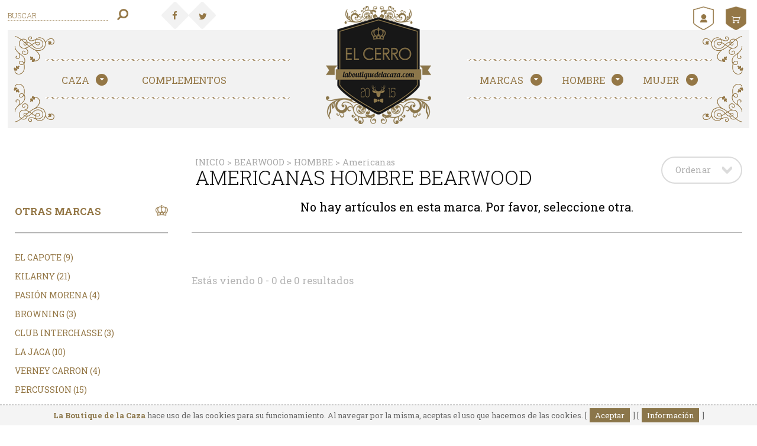

--- FILE ---
content_type: text/html; charset=ISO-8859-1
request_url: http://www.laboutiquedelacaza.com/es/marcas/bearwood/hombre/americanas
body_size: 5920
content:
<!DOCTYPE html PUBLIC "-//W3C//DTD XHTML 1.0 Transitional//EN" "http://www.w3.org/TR/xhtml1/DTD/xhtml1-transitional.dtd">

<html xmlns="http://www.w3.org/1999/xhtml">
<head>
	<meta http-equiv="content-type" content="text/html; charset=ISO-8859-1" />

		
	<title>
		Americanas Hombre BEARWOOD | La Boutique de la Caza	</title>
	<meta name="description" content="Americanas Hombre BEARWOOD" />
	<meta name="keywords" content="" />
	
	<meta property="og:site_name" content="La Boutique de la Caza" />
	<meta property="og:locale" content="es_ES" />
	<meta property="og:type" content="website" />
	<meta property="og:title" content="Americanas Hombre BEARWOOD" />
	<meta property="og:description" content="Americanas Hombre BEARWOOD" />
	<meta property="og:url" content="http://www.laboutiquedelacaza.com/es/marcas/bearwood/hombre/americanas" />
	
		<meta property="og:image" content="http://www.laboutiquedelacaza.com/plantillas/laboutiquedelacaza/img/logo.png" />
	
	<link href='//fonts.googleapis.com/css?family=Roboto+Slab:300,400,700' rel='stylesheet' type='text/css'>
	<link href="//ajax.googleapis.com/ajax/libs/jqueryui/1.11.0/themes/humanity/jquery-ui.css" rel="stylesheet" type="text/css" />
	<link href="//maxcdn.bootstrapcdn.com/font-awesome/4.4.0/css/font-awesome.min.css" rel="stylesheet" />
	
	<link  href="http://www.laboutiquedelacaza.com/js/jquery/fancybox/source/jquery.fancybox.css?v=2.1.5" rel="stylesheet" type="text/css" /><link  href="http://www.laboutiquedelacaza.com/js/jquery/fancybox/source/helpers/jquery.fancybox-thumbs.css?v=1.0.7" rel="stylesheet" type="text/css" /><link  href="http://www.laboutiquedelacaza.com/js/owl-carousel/owl.carousel.css" rel="stylesheet" type="text/css" /><link  href="http://www.laboutiquedelacaza.com/js/owl-carousel/owl.theme.css" rel="stylesheet" type="text/css" /><link  href="http://www.laboutiquedelacaza.com/css/perfect-scrollbar.css" rel="stylesheet" type="text/css" /><link  href="http://www.laboutiquedelacaza.com/css/jquery.mmenu.all.css" rel="stylesheet" type="text/css" /><link  href="http://www.laboutiquedelacaza.com/css/imagelightbox.css" rel="stylesheet" type="text/css" /><link  href="http://www.laboutiquedelacaza.com/plantillas/laboutiquedelacaza/css/css.css" rel="stylesheet" type="text/css" /><link  href="http://www.laboutiquedelacaza.com/plantillas/laboutiquedelacaza/css/responsive.css" rel="stylesheet" type="text/css" />	
	<link rel="apple-touch-icon" sizes="57x57" href="http://www.laboutiquedelacaza.com/img/favicon/apple-icon-57x57.png">
	<link rel="apple-touch-icon" sizes="60x60" href="http://www.laboutiquedelacaza.com/img/favicon/apple-icon-60x60.png">
	<link rel="apple-touch-icon" sizes="72x72" href="http://www.laboutiquedelacaza.com/img/favicon/apple-icon-72x72.png">
	<link rel="apple-touch-icon" sizes="76x76" href="http://www.laboutiquedelacaza.com/img/favicon/apple-icon-76x76.png">
	<link rel="apple-touch-icon" sizes="114x114" href="http://www.laboutiquedelacaza.com/img/favicon/apple-icon-114x114.png">
	<link rel="apple-touch-icon" sizes="120x120" href="http://www.laboutiquedelacaza.com/img/favicon/apple-icon-120x120.png">
	<link rel="apple-touch-icon" sizes="144x144" href="http://www.laboutiquedelacaza.com/img/favicon/apple-icon-144x144.png">
	<link rel="apple-touch-icon" sizes="152x152" href="http://www.laboutiquedelacaza.com/img/favicon/apple-icon-152x152.png">
	<link rel="apple-touch-icon" sizes="180x180" href="http://www.laboutiquedelacaza.com/img/favicon/apple-icon-180x180.png">
	<link rel="icon" type="image/png" sizes="192x192"  href="http://www.laboutiquedelacaza.com/img/favicon/android-icon-192x192.png">
	<link rel="icon" type="image/png" sizes="32x32" href="http://www.laboutiquedelacaza.com/img/favicon/favicon-32x32.png">
	<link rel="icon" type="image/png" sizes="96x96" href="http://www.laboutiquedelacaza.com/img/favicon/favicon-96x96.png">
	<link rel="icon" type="image/png" sizes="16x16" href="http://www.laboutiquedelacaza.com/img/favicon/favicon-16x16.png">
	<link rel="manifest" href="http://www.laboutiquedelacaza.com/img/favicon/manifest.json">
	<meta name="msapplication-TileColor" content="#000">
	<meta name="msapplication-TileImage" content="http://www.laboutiquedelacaza.com/img/favicon/ms-icon-144x144.png">
	<meta name="theme-color" content="#000">
	
	<script type="text/javascript" language="javascript">
		var idioma		= 'es';
		var base_url	= 'http://www.laboutiquedelacaza.com/';
		var site_url	= 'http://www.laboutiquedelacaza.com/';
		var url_idioma	= 'http://www.laboutiquedelacaza.com/es';
		var id_usuario	= '';
	</script>

	<meta name="google-site-verification" content="r4jU1AZ1Se15k48bTSnDu62G3b1kE-ggc1aElYrkwSo" />
	<script type="text/javascript" src="http://www.laboutiquedelacaza.com/js/analytics.js"></script>
	
	<script type="text/javascript" language="javascript" src="//ajax.googleapis.com/ajax/libs/jquery/1.11.0/jquery.min.js"></script>
	<script type="text/javascript" language="javascript" src="//ajax.googleapis.com/ajax/libs/jqueryui/1.11.0/jquery-ui.min.js"></script>
	<script type="text/javascript" language="javascript" src="http://www.laboutiquedelacaza.com/js/jquery/jquery.easing-1.3.min.js"></script>
	<script type="text/javascript" language="javascript" src="http://www.laboutiquedelacaza.com/js/jquery/fancybox/source/jquery.fancybox.js"></script>
	<script type="text/javascript" language="javascript" src="http://www.laboutiquedelacaza.com/js/jquery/fancybox/source/helpers/jquery.fancybox-thumbs.js"></script>
	<script type="text/javascript" language="javascript" src="http://www.laboutiquedelacaza.com/js/jquery/placeholders.min.js"></script>
	<script type="text/javascript" language="javascript" src="http://www.laboutiquedelacaza.com/js/jquery/imagelightbox.min.js"></script>
	<script type="text/javascript" language="javascript" src="http://www.laboutiquedelacaza.com/js/jquery/spin.min.js"></script>
	<script type="text/javascript" language="javascript" src="http://www.laboutiquedelacaza.com/js/jquery/perfect-scrollbar.js"></script>
	<script type="text/javascript" language="javascript" src="http://www.laboutiquedelacaza.com/js/jquery/jquery.mousewheel.js"></script>
	<script type="text/javascript" language="javascript" src="http://www.laboutiquedelacaza.com/js/jquery/jquery.mmenu.min.all.js"></script>
	<script type="text/javascript" language="javascript" src="http://www.laboutiquedelacaza.com/js/jquery/jquery.elevateZoom-3.0.8.min.js"></script>
	<script type="text/javascript" language="javascript" src="http://www.laboutiquedelacaza.com/js/owl-carousel/owl.carousel.min.js"></script>
	
	<script type="text/javascript" language="javascript" src="http://www.laboutiquedelacaza.com/js/jquery/jssor.slider.mini.js"></script>
	<script type="text/javascript" language="javascript" src="http://www.laboutiquedelacaza.com/js/js.js"></script>
	<script type="text/javascript" language="javascript" src="http://www.laboutiquedelacaza.com/js/js_publica.js"></script>
	<script type="text/javascript" language="javascript" src="http://www.laboutiquedelacaza.com/js/js_busqueda.js"></script>
	<script type="text/javascript" language="javascript" src="http://www.laboutiquedelacaza.com/js/js_cesta.js"></script>
	
	<link rel="alternate" type="application/rss+xml" title="RSS de Noticias" href="http://www.laboutiquedelacaza.com/rss/noticias" />
	<link rel="alternate" type="application/rss+xml" title="RSS de Novedades" href="http://www.laboutiquedelacaza.com/rss/novedades" />
	<link rel="alternate" type="application/rss+xml" title="RSS de Ofertas" href="http://www.laboutiquedelacaza.com/rss/ofertas" />
	<link rel="alternate" type="application/rss+xml" title="RSS de Destacados" href="http://www.laboutiquedelacaza.com/rss/destacados" />
	
	<meta name="viewport" content="width=device-width, initial-scale=1.0, maximum-scale=1.0, user-scalable=no"/>
	<meta content="IE=edge,chrome=1" http-equiv="X-UA-Compatible" />
	<meta name="format-detection" content="telephone=no" />

	</head>

<body>

	<div class="boutique"><a href="http://www.laboutiquedelacaza.com/es" class="logo_cabecera"><img src="http://www.laboutiquedelacaza.com/plantillas/laboutiquedelacaza/img/logo.png" alt="La Boutique de la Caza" /></a></div>

	<div class="cabecera_top relativo">
		<div class="contenedor">
			<div class="buscador izq">
				<input type="text" name="input_buscador" value="" id="termino_busqueda" class="buscador_ajax transicion" placeholder="Buscar" autocomplete="off" /><a href="javascript:void(0);" id="cerrar_busqueda"><i class="fa fa-search fa-flip-horizontal"></i></a><div class="resultados_busqueda"></div>			</div>
			<div class="rombos">
				<div class="rombo transicion izq">
					<a href="https://www.facebook.com/ElCerroLaBoutiquedelaCaza" target="_blank" rel="nofollow"><i class="fa fa-facebook"></i>
				</div>
				<div class="rombo transicion izq">
					<a href="https://twitter.com/ElCerroBoutique" target="_blank" rel="nofollow"><i class="fa fa-twitter"></i></a>
				</div>
			</div>

			
			<div id="desplegar-cesta" class="shield-cart der transicion abrir-desplegable lanza_cesta">0</div>

			<div class="contiene_minicesta">
	<div class="minicesta">
			
		<div class="productos">
			<div id="sin-productos">0 Productos comprados.</div>
			
			<div id="xscroll" style="overflow:hidden; position:relative;">
				<div id="carga-productos">
					<div style="padding: 30px 0; text-align: center;">
						<img src="http://www.laboutiquedelacaza.com/img/ajax-loader-2.gif" />
					</div>
				</div>
			</div>
		</div>
		
		<div class="total" style="margin-bottom:10px;">
			<div class="item_minicesta bordes_importe">
				<span class="importe_total">Importe total:</span>
				<span class="precio_total" id="importe_productos">--- &euro;</span>
				<div class="espacio"></div>
			</div>
		</div>
		<div class="botones">
			<div class="relative">
				<a href="http://www.laboutiquedelacaza.com/es/cesta" class="btn">Tramitar</a> 
				<div class="espacio"></div>
			</div>
		</div>
			
	</div>
</div>
			<div class="cabecera-cuenta relativo der">
				<a href="http://www.laboutiquedelacaza.com/es/usuarios" class="shield-user der">Mi Cuenta</a><ul id="desplegable-cuenta"><li>Área de usuarios</li><li class="transicion"><a href="http://www.laboutiquedelacaza.com/es/usuarios" class='transicion'>Mi Cuenta</a></li><li class="transicion"><a href="http://www.laboutiquedelacaza.com/es/usuarios/compras" class='transicion'>Mis compras</a></li><li class="transicion"><a href="http://www.laboutiquedelacaza.com/es/usuarios/facturas" class='transicion'>Mis facturas</a></li><li class="transicion"><a href="http://www.laboutiquedelacaza.com/es/usuarios/cerrar_sesion" class='transicion'>Cerrar sesión</a></li></ul>			</div>

			<div class="espacio"></div>
			
		</div>
	</div>

	<div class="bg_cabecera relativo">
		<div class="trama"></div>
		<div class="trama trama2"></div>
		<div class="trampa_trama"></div>
		<div class="membrete en-izq-a">
			<div class="membrete en-izq-ab">
				<div class="membrete en-der-a">
					<div class="membrete en-der-ab">
						<nav id="menu_mobile">
						<ul><li class='izq relativo'><a href="http://www.laboutiquedelacaza.com/es/productos/catalogo/inicio/caza" class="transicion">Caza <span class="fa-stack fa-lg"><i class="fa fa-circle fa-stack-2x"></i><i class="fa fa-caret-down fa-stack-1x fa-inverse"></i></span></a><ul class="submenu transicion"><li class='transicion'><a href="http://www.laboutiquedelacaza.com/es/productos/catalogo/inicio/caza/ropa" class="transicion">Ropa</a></li><li class='transicion'><a href="http://www.laboutiquedelacaza.com/es/productos/catalogo/inicio/caza/armas" class="transicion">Armas</a></li><li class='transicion'><a href="http://www.laboutiquedelacaza.com/es/productos/catalogo/inicio/caza/complementos" class="transicion">Complementos</a></li><li class='transicion'><a href="http://www.laboutiquedelacaza.com/es/productos/catalogo/inicio/caza/municion" class="transicion">Munición</a></li><li class='transicion'><a href="http://www.laboutiquedelacaza.com/es/productos/catalogo/inicio/caza/balines" class="transicion">BALINES</a></li><li class='transicion'><a href="http://www.laboutiquedelacaza.com/es/productos/catalogo/inicio/caza/carabinas" class="transicion">CARABINAS</a></li><li class='transicion'><a href="http://www.laboutiquedelacaza.com/es/productos/catalogo/inicio/caza/gorras-y-sombreros" class="transicion">GORRAS Y SOMBREROS</a></li><li class='transicion'><a href="http://www.laboutiquedelacaza.com/es/productos/catalogo/inicio/caza/mochilas" class="transicion">MOCHILAS</a></li></ul></li><li class='izq relativo'><a href="http://www.laboutiquedelacaza.com/es/productos/catalogo/inicio/complementos" class="transicion">Complementos </a></li><li class='der relativo'><a href="http://www.laboutiquedelacaza.com/es/productos/catalogo/inicio/mujer" class="transicion">Mujer <span class="fa-stack fa-lg"><i class="fa fa-circle fa-stack-2x"></i><i class="fa fa-caret-down fa-stack-1x fa-inverse"></i></span></a><ul class="submenu transicion"><li class='transicion'><a href="http://www.laboutiquedelacaza.com/es/productos/catalogo/inicio/mujer/abrigos" class="transicion">abrigos</a></li><li class='transicion'><a href="http://www.laboutiquedelacaza.com/es/productos/catalogo/inicio/mujer/bufandas" class="transicion">bufandas</a></li><li class='transicion'><a href="http://www.laboutiquedelacaza.com/es/productos/catalogo/inicio/mujer/camisas" class="transicion">camisas</a></li><li class='transicion'><a href="http://www.laboutiquedelacaza.com/es/productos/catalogo/inicio/mujer/camisetas" class="transicion">Camisetas</a></li><li class='transicion'><a href="http://www.laboutiquedelacaza.com/es/productos/catalogo/inicio/mujer/chalecos" class="transicion">chalecos</a></li><li class='transicion'><a href="http://www.laboutiquedelacaza.com/es/productos/catalogo/inicio/mujer/chaquetas" class="transicion">chaquetas</a></li><li class='transicion'><a href="http://www.laboutiquedelacaza.com/es/productos/catalogo/inicio/mujer/cinturones" class="transicion">cinturones</a></li><li class='transicion'><a href="http://www.laboutiquedelacaza.com/es/productos/catalogo/inicio/mujer/faldas" class="transicion">FALDAS</a></li><li class='transicion'><a href="http://www.laboutiquedelacaza.com/es/productos/catalogo/inicio/mujer/fulares" class="transicion">fulares</a></li><li class='transicion'><a href="http://www.laboutiquedelacaza.com/es/productos/catalogo/inicio/mujer/jerseys" class="transicion">jerseys</a></li><li class='transicion'><a href="http://www.laboutiquedelacaza.com/es/productos/catalogo/inicio/mujer/pantalones" class="transicion">Pantalones</a></li><li class='transicion'><a href="http://www.laboutiquedelacaza.com/es/productos/catalogo/inicio/mujer/polos" class="transicion">polos</a></li><li class='transicion'><a href="http://www.laboutiquedelacaza.com/es/productos/catalogo/inicio/mujer/vestidos" class="transicion">vestidos</a></li><li class='transicion'><a href="http://www.laboutiquedelacaza.com/es/productos/catalogo/inicio/mujer/zapatos" class="transicion">zapatos</a></li></ul></li><li class='der relativo'><a href="http://www.laboutiquedelacaza.com/es/productos/catalogo/inicio/hombre" class="transicion">Hombre <span class="fa-stack fa-lg"><i class="fa fa-circle fa-stack-2x"></i><i class="fa fa-caret-down fa-stack-1x fa-inverse"></i></span></a><ul class="submenu transicion"><li class='transicion'><a href="http://www.laboutiquedelacaza.com/es/productos/catalogo/inicio/hombre/abrigos" class="transicion">abrigos</a></li><li class='transicion'><a href="http://www.laboutiquedelacaza.com/es/productos/catalogo/inicio/hombre/americanas" class="transicion">americanas</a></li><li class='transicion'><a href="http://www.laboutiquedelacaza.com/es/productos/catalogo/inicio/hombre/bufandas" class="transicion">bufandas</a></li><li class='transicion'><a href="http://www.laboutiquedelacaza.com/es/productos/catalogo/inicio/hombre/camisas" class="transicion">camisas</a></li><li class='transicion'><a href="http://www.laboutiquedelacaza.com/es/productos/catalogo/inicio/hombre/camisetas" class="transicion">camisetas</a></li><li class='transicion'><a href="http://www.laboutiquedelacaza.com/es/productos/catalogo/inicio/hombre/chaquetas" class="transicion">chaquetas</a></li><li class='transicion'><a href="http://www.laboutiquedelacaza.com/es/productos/catalogo/inicio/hombre/cinturones" class="transicion">cinturones</a></li><li class='transicion'><a href="http://www.laboutiquedelacaza.com/es/productos/catalogo/inicio/hombre/corbatas" class="transicion">corbatas</a></li><li class='transicion'><a href="http://www.laboutiquedelacaza.com/es/productos/catalogo/inicio/hombre/fulares" class="transicion">fulares</a></li><li class='transicion'><a href="http://www.laboutiquedelacaza.com/es/productos/catalogo/inicio/hombre/jerseys" class="transicion">jerseys</a></li><li class='transicion'><a href="http://www.laboutiquedelacaza.com/es/productos/catalogo/inicio/hombre/pantalones" class="transicion">Pantalones</a></li><li class='transicion'><a href="http://www.laboutiquedelacaza.com/es/productos/catalogo/inicio/hombre/polos" class="transicion">polos</a></li><li class='transicion'><a href="http://www.laboutiquedelacaza.com/es/productos/catalogo/inicio/hombre/zapatos" class="transicion">zapatos</a></li></ul></li><li class='der relativo'><a href="javascript:void(0);" class="transicion">Marcas <span class="fa-stack fa-lg"><i class="fa fa-circle fa-stack-2x"></i><i class="fa fa-caret-down fa-stack-1x fa-inverse"></i></span></a><ul class="submenu transicion"><li class='transicion'><a href="http://www.laboutiquedelacaza.com/es/marcas/-el-capote" class="transicion"> El Capote</a></li><li class='transicion'><a href="http://www.laboutiquedelacaza.com/es/marcas/kilarny" class="transicion">Kilarny</a></li><li class='transicion'><a href="http://www.laboutiquedelacaza.com/es/marcas/pasion-morena" class="transicion">Pasión Morena</a></li><li class='transicion'><a href="http://www.laboutiquedelacaza.com/es/marcas/valverde-del-camino" class="transicion">Valverde del Camino</a></li><li class='transicion'><a href="http://www.laboutiquedelacaza.com/es/marcas/browning" class="transicion">Browning</a></li><li class='transicion'><a href="http://www.laboutiquedelacaza.com/es/marcas/club-interchasse" class="transicion">Club Interchasse</a></li><li class='transicion'><a href="http://www.laboutiquedelacaza.com/es/marcas/la-jaca" class="transicion">La Jaca</a></li><li class='transicion'><a href="http://www.laboutiquedelacaza.com/es/marcas/verney-carron" class="transicion">Verney Carron</a></li><li class='transicion'><a href="http://www.laboutiquedelacaza.com/es/marcas/percussion" class="transicion">Percussion</a></li><li class='transicion'><a href="http://www.laboutiquedelacaza.com/es/marcas/sandro-marini" class="transicion">SANDRO MARINI</a></li><li class='transicion'><a href="http://www.laboutiquedelacaza.com/es/marcas/doce-varas" class="transicion">DOCE VARAS</a></li><li class='transicion'><a href="http://www.laboutiquedelacaza.com/es/marcas/valecuatro" class="transicion">VALECUATRO</a></li><li class='transicion'><a href="http://www.laboutiquedelacaza.com/es/marcas/el-caballo" class="transicion">EL CABALLO</a></li><li class='transicion'><a href="http://www.laboutiquedelacaza.com/es/marcas/bearwood" class="transicion">BEARWOOD</a></li><li class='transicion'><a href="http://www.laboutiquedelacaza.com/es/marcas/legia" class="transicion">LEGIA</a></li><li class='transicion'><a href="http://www.laboutiquedelacaza.com/es/marcas/jg" class="transicion">JG</a></li><li class='transicion'><a href="http://www.laboutiquedelacaza.com/es/marcas/winchester" class="transicion">WINCHESTER</a></li><li class='transicion'><a href="http://www.laboutiquedelacaza.com/es/marcas/norica" class="transicion">NORICA</a></li></ul></li><li class="solo_mvl"><a href="http://www.laboutiquedelacaza.com/es/ofertas">Ofertas</a></li><li class="solo_mvl"><a href="http://www.laboutiquedelacaza.com/es/novedades">Novedades</a></li><li class="solo_mvl"><a href="http://www.laboutiquedelacaza.com/es/destacados">Destacados</a></li><li class="solo_mvl"><a href="http://www.laboutiquedelacaza.com/es/quienes-somos">Quiénes Somos</a></li><li class="solo_mvl"><a href="http://www.laboutiquedelacaza.com/es/contacto">Ubicación y contacto</a></li><li class="solo_mvl"><a href="http://www.laboutiquedelacaza.com/es/condiciones-venta">Condiciones de Venta</a></li><li class="solo_mvl"><a href="http://www.laboutiquedelacaza.com/es/aviso-legal">Aviso Legal</a></li><li class="solo_mvl"><a href="http://www.laboutiquedelacaza.com/es/privacidad">Política de Privacidad</a></li><li class="solo_mvl"><a href="http://www.laboutiquedelacaza.com/es/cookies">Política de cookies</a></li></ul>						</nav>
					</div>
				</div>
			</div>
		</div>
	</div>

	<div class="cabecera_movil solo_mvl">
		<div class="redes_sociales_mvl"></div>
		<div class="logo_cabecera_mvl"></div>
		<div class="link_menu_mvl">
			<div class="rombo transicion">
				<a href="#menu_mobile" rel="nofollow"><i class="fa fa-bars"></i></a>
			</div>
		</div>
		<div class="espacio"></div>
	</div>

	<div><span id="url_listado" style="display:none;">http://www.laboutiquedelacaza.com/es/marcas/bearwood/hombre/americanas</span>

<div class="contenedor overhidden">
	<div class="contenedor-listado">

		<div class="columna_listado_izquierda">
			
	<div class="espacio_h20"></div>
	<div class="espacio_h10"></div>
	<div class="rotulo">
		Otras marcas 
		<span></span>

		<div class="limpia"></div>
	</div>

	<ul class="menu_lateral filtro_marcas">

		<li><a href="http://www.laboutiquedelacaza.com/es/marcas/-el-capote"> El Capote (9)</a></li><li><a href="http://www.laboutiquedelacaza.com/es/marcas/kilarny">Kilarny (21)</a></li><li><a href="http://www.laboutiquedelacaza.com/es/marcas/pasion-morena">Pasión Morena (4)</a></li><li><a href="http://www.laboutiquedelacaza.com/es/marcas/browning">Browning (3)</a></li><li><a href="http://www.laboutiquedelacaza.com/es/marcas/club-interchasse">Club Interchasse (3)</a></li><li><a href="http://www.laboutiquedelacaza.com/es/marcas/la-jaca">La Jaca (10)</a></li><li><a href="http://www.laboutiquedelacaza.com/es/marcas/verney-carron">Verney Carron (4)</a></li><li><a href="http://www.laboutiquedelacaza.com/es/marcas/percussion">Percussion (15)</a></li><li><a href="http://www.laboutiquedelacaza.com/es/marcas/doce-varas">DOCE VARAS (3)</a></li><li><a href="http://www.laboutiquedelacaza.com/es/marcas/el-caballo">EL CABALLO (2)</a></li><li><a href="http://www.laboutiquedelacaza.com/es/marcas/norica">NORICA (6)</a></li><li><a href="http://www.laboutiquedelacaza.com/es/marcas/sandro-marini">SANDRO MARINI (3)</a></li><li><a href="http://www.laboutiquedelacaza.com/es/marcas/valecuatro">VALECUATRO (1)</a></li>
	</ul>

		</div>
		
		<div class="columna_listado_derecha">
			
			<span id="url_listado" style="display:none;">http://www.laboutiquedelacaza.com/es/marcas/bearwood/hombre/americanas</span>

			<div class="migas_pan">
				<div class="contenedor">
					<div class="contenedor-listado">
						
						<div class="links">
							<a href="http://www.laboutiquedelacaza.com/es">INICIO</a> > <a href="http://www.laboutiquedelacaza.com/es/marcas/bearwood">BEARWOOD</a> > <a href="http://www.laboutiquedelacaza.com/es/marcas/bearwood/hombre">HOMBRE</a> > <span>Americanas</span>						</div>

						<h1 class="title_m">
							Americanas Hombre BEARWOOD						</h1>
					
						<div class="limpia"></div>
					</div>
				</div>
			</div>				
					
			<div class="ordenaciones-listado">
						
				<div class="combos-listado">
					
					<div class="select_listado ordenacion">
						<a href="javascript:void(0);" class="lanzar-select" id="lanza-combo-ordenar"><span class='text'>Ordenar</span><span class='flechita'></span></a><ul id="combo-ordenar"><li><a href="http://www.laboutiquedelacaza.com/marcas/ordenacion/desc">Precio (mayor)</a></li><li><a href="http://www.laboutiquedelacaza.com/marcas/ordenacion/asc">Precio (menor)</a></li><li><a href="http://www.laboutiquedelacaza.com/marcas/ordenacion/rec">Recomendado</a></li></ul><div class="espacio"></div>					</div>

					<a href="http://www.laboutiquedelacaza.com/es/productos/vista_listado/listado" class='box transicion  listview'>&nbsp;</a><a href="http://www.laboutiquedelacaza.com/es/productos/vista_listado/cuadricula" class='box transicion sel gridview'>&nbsp;</a>					
					<div class="espacio"></div>
				</div>
				
				<div class="espacio"></div>
			</div>
			<div class="espacio"></div>
	
			<div class="cuadricula">
	<p style='font-size:2em; text-align:center;'>No hay artículos en esta marca. Por favor, seleccione otra.</p>	
	<div class="espacio"></div>
</div>			
			<div class="espacio_h10"></div>
			<div class="linea-fina">&nbsp;</div>
			<div class="espacio_h10"></div>
	
			<div class="contiene-paginador">
				<div class="total_items">
					Estás viendo 0 - 0 de 0 resultados				</div>	
		
								<div class="limpia"></div>
			</div>
		</div>
		<div class="limpia"></div>
		
		<div class="limpia">&nbsp;</div>
	</div>
</div>
<div class="espacio_h20"></div>

<span id="titulo_error_stock" style="display:none;">No hay más unidades</span><span id="texto_error_stock" style="display:none;">No hay más unidades de este artículo.<br />Si lo desea, puede consultarnos en: <a href="mailto:info@laboutiquedelacaza.com">info@laboutiquedelacaza.com</a></span></div>

	<div class="contenedor-total">
		<div class="bg_gris">
			<div class="contenedor1400">
				<div class="espacio">&nbsp;</div>
				<table cellspacing="0" cellpadding="0" border="0" width="100%" class="textos_envios">
					<tr>
						<td width="25%" align="center">
							<a href="http://www.laboutiquedelacaza.com/es/envios">
								<span class="envios transicion"></span>
								<br /><span class="n transicion">Envíos</span><br />envíos en 48 h.							</a>
						</td>
						<td width="25%" align="center">
							<a href="http://www.laboutiquedelacaza.com/es/condiciones-venta">
								<span class="gastos_envio transicion"></span>
								<br /><span class="n transicion">Gastos de Envío</span><br />6 € península							</a>
						</td>
						<td width="25%" align="center">
							<a href="http://www.laboutiquedelacaza.com/es/condiciones-venta">
								<span class="envio_gratis transicion"></span>
								<br /><span class="n transicion">Envíos gratis</span><br />en pedidos de + 99 € (*)							</a>
						</td>
						<td width="25%" align="center">
							<a href="http://www.laboutiquedelacaza.com/es/contacto">
								<span class="info transicion"></span>
								<br /><span class="n transicion">Att cliente</span><br />24/7 teléfono y email							</a>
						</td>
					</tr>
				</table>
				<div class="espacio">&nbsp;</div>
				<div class="espacio">&nbsp;</div>
			</div>
		</div>

		<div class="newsletter">
			<div class="contenedor1400">
				<table align="center"><tr><td><strong>Inscribirse para promociones especiales</strong><br/><span class="no-vertical">Conseguirás ofertas exclusivas y serás el primero en conocer nuestras novedades.</span></td><td><input type="text" name="newsletter" value="" id="newsletter" class="transicion" placeholder="Inserta tu email" /><a href="javascript:void(0);" id="submit-newsletter" class="btn_dorado der transicion" title="Inscribirse">Inscribirse</a></td></tr></table>				<div class="espacio"></div>
			</div>
		</div>

		<div class="bg_pie">
			<div class="contenedor1400 relativo">
				<table cellpadding="0" cellspacing="0" border="0" class="block-info izq">
					<tr>
						<td width="50">
							<span class="ubicacion"></span>
						</td>
						<td>San Torcuato 9 Bajo 3, - 49004 - Zamora</td>
					</tr>
					<tr>
						<td>
							<span class="telef"></span>
						</td>
						<td><a href="tel:0034659252469">+34 659 252 469</a></td>
					</tr>
					<tr>
						<td>
							<span class="sobre"></span>
						</td>
						<td><a href="mailto:info@laboutiquedelacaza.com">info@laboutiquedelacaza.com</a></td>
					</tr>
					<tr>
						<td>
							<span class="reloj"></span>
						</td>
						<td>
							Horario: L/V 10:00 - 14:00  /  17:00 - 20:00<br/>
							Sábados: 10:00 - 14:00
						</td>
					</tr>
				</table>
				
				<ul class="enlaces-pie-pagina der">
					<li><a href="http://www.laboutiquedelacaza.com/es/quienes-somos">Quiénes Somos</a></li>
					<li><a href="http://www.laboutiquedelacaza.com/es/condiciones-venta">Condiciones de Venta</a></li>
					<li><a href="http://www.laboutiquedelacaza.com/es/cookies">Política de cookies</a></li>
					<li><a href="http://www.laboutiquedelacaza.com/es/contacto">Ubicación y contacto</a></li>
					<li><a href="http://www.laboutiquedelacaza.com/es/aviso-legal">Aviso Legal</a></li>
					<li><a href="http://www.laboutiquedelacaza.com/es/privacidad">Política de Privacidad</a></li>
				</ul>

				<img src="http://www.laboutiquedelacaza.com/plantillas/laboutiquedelacaza/img/logo-pie.png" alt="La Boutique de la Caza" class="logo-pie" />

				<div class="espacio">&nbsp;</div>
				<p class="marginar">La Boutique de la Caza es un espacio en el cual ponemos a tu disposición la ropa más exclusiva y elegante relacionada con el mundo de la caza, el toreo, la hípica y mucho más. Te invitamos a que nos conozcas.</p>
				<div class="espacio">&nbsp;</div>
				<div class="espacio">&nbsp;</div>
				<p>Formas de Pago disponibles: Tarjeta, Transferencia bancaria, PayPal y Contrareembolso.</p>
				<div class="espacio">&nbsp;</div>
				<div class="espacio">&nbsp;</div>
				<table align="center">
					<tr>
						<td>
							<div class="rombo transicion izq">
								<a href="https://www.facebook.com/ElCerroLaBoutiquedelaCaza" target="_blank" rel="nofollow"><i class="fa fa-facebook"></i>
							</div>
							<div class="rombo transicion izq">
								<a href="https://twitter.com/ElCerroBoutique" target="_blank" rel="nofollow"><i class="fa fa-twitter"></i></a>
							</div>
						</td>
					</tr>
				</table>
				<div class="espacio">&nbsp;</div>
				<div class="espacio">&nbsp;</div>

								<a href="http://www.sgmweb.es" rel="nofollow" target="_blank" class="firma_sgm" title="Diseño web SGM">Diseño web &nbsp;&nbsp;<img src="http://www.laboutiquedelacaza.com/plantillas/laboutiquedelacaza/img/sgm.png" alt="Diseño web SGM"></a>
			</div>
		</div>
	</div>

	<div id="mensaje-dialog"></div>
	<div id="mi-overlay-loading"></div>
	<div id="titulo_borrar_cesta" class="textos_js">Eliminar artículo</div>
	<div id="texto_borrar_cesta" class="textos_js">¿Desea eliminar este artículo de la cesta?</div>

				<div id="bg_cookies">
				<div class="solo_pc_ipad">
					<b>La Boutique de la Caza</b> 
					hace uso de las cookies para su funcionamiento. Al navegar por la misma, aceptas el uso que hacemos de las cookies. 
					[<a href="javascript:void(0);" onclick="javascript:aceptar_cookies();">Aceptar</a>] 
					[<a href="http://www.laboutiquedelacaza.com/es/cookies">Información</a>]
				</div>
				
				<div class="solo_smartphones">
					En este portal utilizamos <a href="http://www.laboutiquedelacaza.com/es/cookies">cookies</a> 
					<a href="javascript:void(0);" id="aceptar_cookies" onclick="javascript:aceptar_cookies();">&nbsp;</a>
					
					<div class="espacio"></div>
				</div>
			</div>
			
			<script language="javascript" type="text/javascript">
				function aceptar_cookies()
				{
					$.ajax({
						url: url_idioma + '/inicio/aceptar_cookies',
						type: 'post',
						cache: false
					});
	
					$('#bg_cookies').slideToggle();	
				}
			</script>
</body>

</html>

--- FILE ---
content_type: text/css
request_url: http://www.laboutiquedelacaza.com/css/imagelightbox.css
body_size: 1439
content:
/* IMAGE LIGHTBOX SELECTOR */

		#imagelightbox
		{
			cursor: pointer;
			position: fixed;
			z-index: 10000;

			-ms-touch-action: none;
			touch-action: none;

			/*-webkit-box-shadow: 0 0 3.125em rgba( 0, 0, 0, .25 ); */
			/* box-shadow: 0 0 3.125em rgba( 0, 0, 0, .25); */
		}


		/* ACTIVITY INDICATION */

		#imagelightbox-loading,
		#imagelightbox-loading div
		{
			border-radius: 50%;
		}
		#imagelightbox-loading
		{
			width: 24px; /* 40 */
			height: 24px; /* 40 */
			background-color: #444;
			background-color: rgba( 0, 0, 0, .5 );
			position: fixed;
			z-index: 10003;
			top: 50%;
			left: 50%;
			padding: 0.5em; /* 10 */
			margin: -1.25em 0 0 -1.25em; /* 20 */

			-webkit-box-shadow: 0 0 2.5em rgba( 0, 0, 0, .75 ); /* 40 */
			box-shadow: 0 0 2.5em rgba( 0, 0, 0, .75 ); /* 40 */
		}
			#imagelightbox-loading div
			{
				width: 14px; /* 20 */
				height: 14px; /* 20 */
				background-color: #fff;

				-webkit-animation: imagelightbox-loading .5s ease infinite;
				animation: imagelightbox-loading .5s ease infinite;
			}

			@-webkit-keyframes imagelightbox-loading
			{
				from { opacity: .5;	-webkit-transform: scale( .75 ); }
				50%	 { opacity: 1;	-webkit-transform: scale( 1 ); }
				to	 { opacity: .5;	-webkit-transform: scale( .75 ); }
			}
			@keyframes imagelightbox-loading
			{
				from { opacity: .5;	transform: scale( .75 ); }
				50%	 { opacity: 1;	transform: scale( 1 ); }
				to	 { opacity: .5;	transform: scale( .75 ); }
			}


		/* OVERLAY */

		#imagelightbox-overlay
		{
			background-color: #fff;
			background-color: rgba( 255, 255, 255, .9 );
			position: fixed;
			z-index: 9998;
			top: 0;
			right: 0;
			bottom: 0;
			left: 0;
		}


		/* "CLOSE" BUTTON */

		#imagelightbox-close
		{
			border: 0;
			width: 2.5em; /* 40 */
			height: 2.5em; /* 40 */
			text-align: left;
			background-color: #666;
			border-radius: 50%;
			position: fixed;
			z-index: 10002;
			top: 2.5em; /* 40 */
			right: 2.5em; /* 40 */

			/*-webkit-transition: color .3s ease;
			transition: color .3s ease;*/
			
			-moz-transition: 400ms ease;
			-ms-transition: 400ms ease;
			-o-transition: 400ms ease;
			-webkit-transition: 400ms ease;
			transition: 400ms ease;
		}
			#imagelightbox-close:hover,
			#imagelightbox-close:focus
			{
				background-color: #111;
			}
			#imagelightbox-close:before,
			#imagelightbox-close:after
			{
				width: 2px;
				background-color: #fff;
				content: '';
				position: absolute;
				top: 20%;
				bottom: 20%;
				left: 50%;
				margin-left: -1px;
			}
			#imagelightbox-close:before
			{
				-webkit-transform: rotate( 45deg );
				-ms-transform: rotate( 45deg );
				transform: rotate( 45deg );
			}
			#imagelightbox-close:after
			{
				-webkit-transform: rotate( -45deg );
				-ms-transform: rotate( -45deg );
				transform: rotate( -45deg );
			}


		/* CAPTION */

		#imagelightbox-caption
		{
			text-align: center;
			color: #fff;
			background-color: #666;
			font-size: 15px;
			position: fixed;
			z-index: 10001;
			left: 0;
			right: 0;
			bottom: 0;
			padding: 0.625em; /* 10 */
		}


		/* NAVIGATION */

		#imagelightbox-nav
		{
			background-color: #444;
			background-color: rgba( 0, 0, 0, .5 );
			border-radius: 20px;
			position: fixed;
			z-index: 10001;
			left: 50%;
			bottom: 3.75em; /* 60 */
			padding: 0.313em; /* 5 */

			-webkit-transform: translateX( -50% );
			-ms-transform: translateX( -50% );
			transform: translateX( -50% );
		}
			#imagelightbox-nav button
			{
				width: 1em; /* 20 */
				height: 1em; /* 20 */
				background-color: transparent;
				border: 1px solid #fff;
				border-radius: 50%;
				display: inline-block;
				margin: 0 0.313em; /* 5 */
			}
			#imagelightbox-nav button.active
			{
				background-color: #fff;
			}


		/* ARROWS */

		.imagelightbox-arrow
		{
			border: 0;
			width: 3.75em; /* 60 */
			height: 7.5em; /* 120 */
			background-color: #444;
			background-color: rgba( 0, 0, 0, .5 );
			vertical-align: middle;
			display: none;
			position: fixed;
			z-index: 10001;
			top: 50%;
			margin-top: -3.75em; /* 60 */
			
			-moz-transition: 400ms ease;
			-ms-transition: 400ms ease;
			-o-transition: 400ms ease;
			-webkit-transition: 400ms ease;
			transition: 400ms ease;
		}
		.imagelightbox-arrow:hover,
		.imagelightbox-arrow:focus
		{
			background-color: #666;
			background-color: rgba( 0, 0, 0, .75 );
		}
		.imagelightbox-arrow:active
		{
			background-color: #111;
		}
			.imagelightbox-arrow-left
			{
				left: 2.5em; /* 40 */
			}
			.imagelightbox-arrow-right
			{
				right: 2.5em; /* 40 */
			}
			.imagelightbox-arrow:before
			{
				width: 0;
				height: 0;
				border: 1em solid transparent;
				content: '';
				display: inline-block;
				margin-bottom: -0.125em; /* 2 */
			}
				.imagelightbox-arrow-left:before
				{
					border-left: none;
					border-right-color: #fff;
					margin-left: -0.313em; /* 5 */
				}
				.imagelightbox-arrow-right:before
				{
					border-right: none;
					border-left-color: #fff;
					margin-right: -0.313em; /* 5 */
				}

		#imagelightbox-loading,
		#imagelightbox-overlay,
		#imagelightbox-close,
		#imagelightbox-caption,
		#imagelightbox-nav,
		.imagelightbox-arrow
		{
			-webkit-animation: fade-in .25s linear;
			animation: fade-in .25s linear;
		}
			@-webkit-keyframes fade-in
			{
				from	{ opacity: 0; }
				to		{ opacity: 1; }
			}
			@keyframes fade-in
			{
				from	{ opacity: 0; }
				to		{ opacity: 1; }
			}

		@media only screen and (max-width: 41.250em) /* 660 */
		{
			#container
			{
				width: 100%;
			}
			#imagelightbox-close
			{
				top: 1.25em; /* 20 */
				right: 1.25em; /* 20 */
			}
			#imagelightbox-nav
			{
				bottom: 1.25em; /* 20 */
			}

			.imagelightbox-arrow
			{
				width: 2.5em; /* 40 */
				height: 3.75em; /* 60 */
				margin-top: -2.75em; /* 30 */
			}
			.imagelightbox-arrow-left
			{
				left: 1.25em; /* 20 */
			}
			.imagelightbox-arrow-right
			{
				right: 1.25em; /* 20 */
			}
		}

		@media only screen and (max-width: 20em) /* 320 */
		{
			.imagelightbox-arrow-left
			{
				left: 0;
			}
			.imagelightbox-arrow-right
			{
				right: 0;
			}
		}

--- FILE ---
content_type: text/css
request_url: http://www.laboutiquedelacaza.com/plantillas/laboutiquedelacaza/css/css.css
body_size: 9843
content:
* {
	-moz-box-sizing: border-box;
	-webkit-box-sizing: border-box;
	-webkit-text-size-adjust: none;
	box-sizing: border-box;
	outline: none;
}
::-webkit-input-placeholder {
	color: #947746;
	opacity: 1;
}
:-moz-placeholder {
	color: #947746;
	opacity: 1;
}
::-moz-placeholder {
	color: #947746;
	opacity: 1;
}
:-ms-input-placeholder {
	color: #947746;
	opacity: 1;
}
body {
	font-family: 'Roboto Slab', serif;
	font-size: 62.5%;
	margin: 0;
	padding: 0;
}
.relativo {
	position: relative;
}
.izq {
	float: left;
}
.der {
	float: right;
}
.espacio, .limpia, .espacio_h20, .espacio_h40, .espacio_h10 {
	clear: both;
}
.espacio_h5 {
	height: 5px;
}
.espacio_h10 {
	height: 10px;
}
.espacio_h20 {
	height: 20px;
}
.espacio_h40 {
	height: 40px;
}
.centrar {
	text-align: center;
}
img {
	border: 0;
	outline: 0;
}
.izq.mid_width {
	width: 50%;
}
input[type="text"], input[type="password"], textarea {
	-webkit-appearance: none;
	border: 0;
	font-family: 'Roboto Slab', serif;
	font-weight: 300;
	margin: 0;
	padding: 0;
}
form {
	margin: 0;
	padding: 0;
}
.transicion, a {
	-moz-transition: all 300ms ease;
	-ms-transition: all 300ms ease;
	-o-transition: all 300ms ease;
	-webkit-transition: all 300ms ease;
	transition: all 300ms ease;
}
a {
	text-decoration: none;
}
.solo_mvl, .solo_mvl_p {
	display: none;
	visibility: hidden;
}
.textos_js {
	display: none;
}
.carrousel-portada {
	margin: 0 auto;
	width: 93%;
	z-index: 1
}
.carrousel-portada .owl-item img {
	height: auto;
	width: 100%;
}
.carrousel-portada .owl-pagination {
	display: none;
}
.carrousel-portada.owl-theme .owl-controls .owl-buttons div {
	background: url(../img/bt_atras.png) no-repeat center;
	background-size: 100%;
	display: block;
	font-size: 1em;
	height: 9.3em;
	margin: -20.5% 0 0 0;
	text-indent: -100em;
	opacity: 0.8;
	overflow: hidden;
	padding: 0;
	position: absolute;
	width: 9.3em;
}
.carrousel-portada.owl-theme .owl-controls .owl-buttons div.owl-prev {
	left: 2%;
}
.carrousel-portada.owl-theme .owl-controls .owl-buttons div.owl-next {
	background: url(../img/bt_siguiente.png) no-repeat center;
	right: 2%;
}
.trama {
	background: url(../img/trama.png) repeat-x;
	height: 0.3em;
	position: absolute;
	width: 90%;
	z-index: 1;
	left: 0;
	top: 30%;
	right: 0;
	margin: 0 auto;
}
.trama2 {
	bottom: 30%;
	top: auto;
}
.trampa_trama {
	background: #f2f2f2;
	position: absolute;
	margin: 0 auto;
	bottom: 0;
	width: 100%;
	max-width: 30em;
	right: 0;
	left: 0;
	z-index: 1;
	height: 100%;
}
.bg_cabecera {
	background: #f2f2f2;
	margin: 0 auto;
	min-height: 16.6em;
	width: 93%;
	z-index: 2;
}
.bg_cabecera .membrete {
	height: 100%;
	position: absolute;
	width: 100%;
}
.bg_cabecera .membrete.en-izq-a {
	background: url(../img/en-izq-a.png) no-repeat left 1em top 1em;
}
.bg_cabecera .membrete.en-izq-ab {
	background: url(../img/en-izq-ab.png) no-repeat left 1em bottom 1em;
}
.bg_cabecera .membrete.en-der-a {
	background: url(../img/en-der-a.png) no-repeat right 1em top 1em;
}
.bg_cabecera .membrete.en-der-ab {
	background: url(../img/en-der-ab.png) no-repeat right 1em bottom 1em;
}
.bg_cabecera ul {
	list-style: none;
	margin: 0;
	padding: 0;
}
.bg_cabecera ul li {
	line-height: 6em;
	margin: 5.5em 0 0 0;
	padding: 0 4.5em;
}
.bg_cabecera ul li:first-child {
	margin: 5.5em 0 0 18em;
}
.bg_cabecera ul li:nth-child(3) {
	margin: 5.5em 16em 0 0;
}
.bg_cabecera ul li a {
	color: #947746;
	font-size: 1.667em;
	text-transform: uppercase;
}
.bg_cabecera ul li a:hover {
	color: #101010;
}
.bg_cabecera ul li span {
	font-size: 0.7em;
	margin-left: 0.5em;
	vertical-align: -5px;
}
.bg_cabecera ul li span.sobrecito {
	font-size: 1em;
	margin-left: 0.6em;
	vertical-align: 1px;
}
a.logo_cabecera {
	display: block;
	left: 0;
	margin: 1em auto 0 auto;
	position: absolute;
	right: 0;
	width: 17.8em;
	z-index: 3;
}
a.logo_cabecera img {
	height: auto;
	width: 100%;
}
.cabecera_top {
	clear: both;
	margin: 0 auto 0 auto;
	padding: 1.753%;
	width: 93%;
}
.cabecera_top .contenedor {
	left: 0;
	margin: -0.7% auto 0 auto;
	max-width: 144.1em;
	position: absolute;
	right: 0;
	width: 100%;
}
.cabecera_top .contenedor .buscador {
	margin-right: 5em;
}
.cabecera_top .contenedor .buscador input[type="text"], .form_cupon input#input_cupon, div.share_this .contentt input[type="text"] {
	border-bottom: 0.1em dashed #b8a585;
	font-size: 1.25em;
	text-transform: uppercase;
}
div.share_this .contentt input[type="text"] {
	margin-bottom: 6%;
	text-transform: none;
	width: 100%;
}
.form_cupon input#input_cupon {
	font-size: 1em;
}
.cabecera_top .contenedor .buscador i {
	color: #947746;
	font-size: 2em;
	margin: 0 0 0 0.75em;
}
.rombo {
	-moz-transform: rotate(45deg);
	-ms-transform: rotate(45deg);
	-o-transform: rotate(45deg);
	-webkit-transform: rotate(45deg);
	background: #f2f2f2;
	border-radius: 0.3em;
	height: 3.4em;
	margin: -0.5em 0 0 1.2em;
	padding: 0.6em 0 0 1em;
	width: 3.4em;
	transform: rotate(45deg);
}
.rombo i {
	-moz-transform: rotate(-45deg);
	-ms-transform: rotate(-45deg);
	-o-transform: rotate(-45deg);
	-webkit-transform: rotate(-45deg);
	color: #947746;
	font-size: 1.5em;
	transform: rotate(-45deg);
	padding-top: 0.3em;
}
.rombo:hover {
	background: #947746;
}
.rombo:hover i {
	color: #f2f2f2;
}
table tr td .rombo {
	margin: 0 0.6em;
}
table tr td .rombo a {
	display: block;
}
.shield-cart, .shield-user {
	background: url(../img/shield-cart.png) no-repeat;
	background-size: auto 100%;
	color: #ffffff;
	height: 5.5em;
	margin: -1.5em 0 0 1.5em;
	padding: 0.5em;
	text-align: center;
	width: 4.8em;
	cursor: pointer;
}
.shield-user {
	background: url(../img/shield-user.png) no-repeat;
	background-size: auto 100%;
	text-indent: -10000px;
}
.shield-user:hover {
	background: url(../img/shield-user-hover.png) no-repeat;
	background-size: auto 100%;
}
.shield-cart:hover {
	background: url(../img/shield-cart-hover.png) no-repeat;
	background-size: auto 100%;
}
.corona {
	background: url(../img/corona.png) no-repeat center;
	height: 3.6em;
}
.separador-pajarita {
	background: url(../img/separador-pajarita.png) no-repeat center;
	height: 1.5em;
}
h1, h2.relacionados {
	color: #101010;
	font-size: 3.333em;
	font-weight: 300;
	line-height: 1em;
	margin: 0;
	padding: 0;
	text-align: center;
	text-transform: uppercase;
}
.contenedor-total {
	margin: 0 auto;
	width: 93%;
}
.contenedor1400 {
	margin: 0 auto;
	max-width: 140em;
}
.contenedor1440 {
	margin: 0 auto;
	max-width: 144em;
}
.cuadricula {
	margin-top: 2%;
	width: 100%;
}
.cuadricula .item-producto {
	margin: 0 0 3% 0;
	position: relative;
	width: 32.286%;
}
.relacionados .cuadricula .item-producto {
	width: 23.953%;
}
.cuadricula .item-producto a {
	display: block;
}
.cuadricula .item-producto a.img {
	position: relative;
}
.cuadricula .item-producto:nth-child(3n-1) {
	margin: 0 1.571% 3% 1.571%;
}
.contenedor-total.relacionados .cuadricula .item-producto {
	margin: 0 0 3% 0.89%;
}
.cuadricula .item-producto span.super_tramp {
	position: absolute;
	left: 0;
	right: 0;
	width: 88%;
	z-index: 1;
	background: url(../img/luto_producto.png) repeat;
	height: 0;
	opacity: 0;
	display: block;
	margin: 5% auto;
}
.cuadricula .item-producto span.super_tramp span {
	display: block;
	background: url(../img/carrito.png) center no-repeat;
	position: absolute;
	z-index: 1;
	width: 100%;
	height: 100%;
}
.cuadricula .item-producto:hover span.super_tramp {
	height: 92%;
	opacity: 1;
}
.cuadricula .item-producto img {
	height: auto;
	width: 100%;
}
.cuadricula .item-producto .titulo_producto {
	font-size: 1.792em;
	line-height: 1em;
	height: 2em;
	margin: 0 0 1.674em 0;
	text-align: center;
	text-transform: uppercase;
}
.cuadricula .item-producto .titulo_producto a {
	color: #010101;
}
.cuadricula .item-producto .marca_producto {
	font-size: 1.25em;
	line-height: 1em;
	margin: 1% 0 6% 0;
	text-align: center;
	text-transform: uppercase;
}
.cuadricula .item-producto .marca_producto a {
	color: #947746;
}
.cuadricula .item-producto:hover .marca_producto a {
	color: #ffffff;
}
.cuadricula .item-producto:hover .marca_producto a:hover {
	text-decoration: underline;
}
.cuadricula .item-producto .precios {
	background: url(../img/bg_precios.png) repeat-x center;
	text-align: center;
	margin: 0 1.471%;
}
.cuadricula .item-producto .precios span {
	background: #fff;
	color: #947746;
	font-size: 1.875em;
	font-weight: 300;
	padding: 0 2.133em;
}
.cuadricula .item-producto .precios span.oferta {
	color: #c60607;
}
.cuadricula .item-producto .precios strike {
	background: #fff;
	color: #947746;
	font-size: 1.875em;
	font-weight: 300;
	padding: 0 0 0 2.133em;
}
.relacionados .cuadricula .item-producto .precios strike, .relacionados .cuadricula .item-producto .precios span {
	background: #f2f2f2;
}
.cuadricula .detalles-del-producto {
	padding: 10% 0;
}
.cuadricula .item-producto:hover .detalles-del-producto {
	background: #101010;
}
.cuadricula .item-producto:hover .detalles-del-producto .titulo_producto a {
	color: #ffffff;
}
.cuadricula .item-producto:hover .precios {
	background: url(../img/bg_precios_hover.png) repeat-x center;
}
.cuadricula .item-producto:hover .precios span {
	background: #101010;
	color: #846b3f;
}
.cuadricula .item-producto:hover .precios span.oferta {
	color: #c60607;
}
.cuadricula .item-producto:hover .precios strike {
	background: #101010;
	color: #846b3f;
}
.bg_gris {
	background: #f2f2f2;
}
.textos_envios {
	font-size: 1.667em;
	font-weight: 300;
	line-height: 1.5em;
}
.textos_envios a {
	color: #101010;
}
.textos_envios span {
	font-size: 0.889em;
	text-transform: uppercase;
}
.textos_envios a  span.n {
	color: #947746;
}
.textos_envios a:hover span {
	color: #101010;
}
span.envios {
	background: url(../img/envios.png) no-repeat center;
	display: inline-block;
	height: 5em;
	width: 5em;
}
span.gastos_envio {
	background: url(../img/gastos_envio.png) no-repeat center;
	display: inline-block;
	height: 5em;
	width: 5em;
}
span.envio_gratis {
	background: url(../img/envio_gratis.png) no-repeat center;
	display: inline-block;
	height: 5em;
	width: 5em;
}
span.info {
	background: url(../img/info.png) no-repeat center;
	display: inline-block;
	height: 5em;
	width: 5em;
}
.textos_envios a:hover span.envios {
	background: url(../img/envios-hover.png) no-repeat center;
}
.textos_envios a:hover span.gastos_envio {
	background: url(../img/gastos_envio-hover.png) no-repeat center;
}
.textos_envios a:hover span.envio_gratis {
	background: url(../img/envio_gratis-hover.png) no-repeat center;
}
.textos_envios a:hover span.info {
	background: url(../img/info-hover.png) no-repeat center;
}
.bg_pie {
	background: #101010;
	text-align: center;
	margin-bottom: 3.769%;
}
.bg_pie table {
	text-align: left;
}
span.ubicacion {
	background: url(../img/ubicacion.png) no-repeat center;
	display: inline-block;
	height: 4.5em;
	width: 4.5em;
}
span.telef {
	background: url(../img/telef.png) no-repeat center;
	display: inline-block;
	height: 4.5em;
	width: 4.5em;
}
span.sobre {
	background: url(../img/sobre.png) no-repeat center;
	display: inline-block;
	height: 4.5em;
	width: 4.5em;
}
span.reloj {
	background: url(../img/reloj.png) no-repeat center;
	display: inline-block;
	height: 4.5em;
	width: 4.5em;
}
.bg_pie .block-info {
	color: #565656;
	margin: 4em 0 0 0;
	position: absolute;
}
.bg_pie .block-info tr td {
	font-size: 1.458em;
}
.bg_pie .block-info a, .bg_pie ul li a {
	color: #565656;
}
.bg_pie .block-info a:hover, .bg_pie ul li a:hover {
	color: #947746;
}
.bg_pie ul {
	list-style: none;
	margin: 5em 0 0 0;
	padding: 0;
	right: 0;
	position: absolute;
}
.bg_pie ul li {
	font-size: 1.458em;
	line-height: 2.5em;
	text-align: right;
	text-transform: uppercase;
}
.bg_pie p {
	color: #947746;
	display: block;
	font-size: 1.458em;
	font-weight: 300;
	margin: 0 auto;
	text-align: center;
	width: 72%;
}
.bg_pie img.logo-pie {
	margin: 3em 0;
	text-align: center;
	width: 22.714%;
}
.newsletter {
	font-size: 1.667em;
	padding: 2em 0;
}
.newsletter strong {
	font-size: 1.3em;
	text-transform: uppercase;
}
.newsletter input[type="text"] {
	border: solid 1px transparent;
	background: #f2f2f2;
	border-top-left-radius: 2em;
	border-bottom-left-radius: 2em;
	color: #010101;
	height: 3.2em;
	line-height: 2.7em;
	margin-left: 10em;
	padding: 0.2em 2em;
	position: relative;
	width: 30em;
	z-index: 1;
}
.newsletter input[type="text"]:focus {
	border-color: #c4c4c4;
	box-shadow: 1px 1px 3px #c4c4c4;
}
.newsletter input[type="text"]::-webkit-input-placeholder {
	color: #010101;
}
.newsletter input[type="text"]:-moz-placeholder {
	color: #010101;
}
.newsletter input[type="text"]::-moz-placeholder {
	color: #010101;
}
.newsletter input[type="text"]:-ms-input-placeholder {
	color: #010101;
}
#submit-newsletter {
	background: #947746;
	border-radius: 2em;
	color: #fff;
	text-transform: uppercase;
	line-height: 2.6em;
	padding: 0 2em;
	margin-left: -1em;
	position: relative;
	z-index: 2;
}
#submit-newsletter:hover {
	background: #101010;
}
.contenedor.overhidden {
	margin: 0 auto;
	max-width: 93%;
	overflow: hidden;
}
.contenedor-listado {
	margin: 0 auto;
	max-width: 140em;
}
.columna_listado_izquierda {
	float: left;
	padding: 10em 0 0 0;
	width: 21.071%;
}
.columna_listado_derecha {
	float: right;
	width: 75.714%;
}
.columna_listado_izquierda .rotulo {
	background: url(../img/corona.png) no-repeat right top;
	background-size: auto 1.08em;
	border-bottom: 0.1em solid #b5b5b5;
	color: #947746;
	font-size: 1.667em;
	font-weight: bold;
	text-transform: uppercase;
	padding-bottom: 1.5em;
}
ul.menu_lateral, .filtrado_colores, ul.filtro_marcas {
	border-bottom: 1px solid #b5b5b5;
	margin: 3em 0;
	padding: 0 0 2em 0;
	list-style: none;
}
ul.menu_lateral li, ul.filtro_colores li {
	margin: 1.5em 0;
}
ul.filtro_marcas li {
	margin: 1em 0;
}
ul.menu_lateral li a {
	color: #947746;
	font-size: 1.667em;
	text-transform: uppercase;
}
ul.filtro_colores li a {
	color: #947746;
	font-size: 1.4em;
	line-height: 23px;
	text-transform: uppercase;
}
ul.menu_lateral.filtro_marcas li a {
	color: #947746;
	font-size: 1.4em;
	line-height: 22px;
	text-transform: uppercase;
}
ul.menu_lateral li ul li a {
	font-size: 1.4em;
	line-height: 22px;
}
ul.menu_lateral li.marcar.sel a, ul.filtro_marcas.marcar.sel li a {
	color: #000000;
}
ul.menu_lateral li ul {
	margin: 0;
	padding: 0;
	list-style: none;
}
ul.filtro_colores {
	margin: 2em 0 0 0;
	padding: 0;
	list-style: none;
}
ul.menu_lateral li ul li {
	background: url(../img/flecha.png) no-repeat left top;
	text-indent: 3em;
	margin: 1.5em 0;
}
ul.filtro_colores li {
	background: url(../img/circulo.png) no-repeat left top;
	text-indent: 3em;
	margin: 0.75em 0;
}
ul.menu_lateral li ul li ul li, ul.filtro_colores li ul li {
	background: url(../img/circulo.png) no-repeat left top;
	margin: 0.4em 0;
}
ul.filtro_colores.no_colores {
	padding-bottom: 6em;
}
ul.filtro_colores.no_colores li {
	background: url(../img/circulo.png) no-repeat left top;
	display: inline-block;
	margin: 0.5em 0;
	width: 50%;
}
.filtrado_colores.no_colores .quitar_filtro {
	display: block;
	left: 0;
	margin: 0 auto;
	right: 0;
	text-align: center;
	width: 75%;
}
ul.menu_lateral li ul li ul li ul {
	margin-bottom: 1.5em;
}
ul.menu_lateral li ul li ul li ul li {
	background: none;
}
ul.menu_lateral li ul li ul li:first-child {
	margin: 1.5em 0 0.4em 0;
}
ul.menu_lateral li ul li ul li.sel, ul.filtro_colores li.selected {
	background: url(../img/circulo-marron.png) no-repeat left top;
}
ul.menu_lateral li ul li a, ul.filtro_marcas li a {
	color: #010101;
}
ul.menu_lateral li ul li a.der {
	color: #bababa;
	font-weight: bold;
}
ul.menu_lateral li ul li ul li a {
	text-transform: none;
}
.filtrado_colores {
	position: relative;
}
.quitar_filtro {
	border: 0.15em solid #dbdbdb;
	border-radius: 2em;
	display: block;
	color: #a8a8a8;
	font-size: 1.667em;
	text-transform: uppercase;
	position: absolute;
	right: 0;
	padding: 0.5em 1em;
	bottom: 1em;
}
.ui-slider-handle {
	background: url(../img/circulo-marron.png) no-repeat center !important;
	border: 0 !important;
	cursor: pointer !important;
	height: 23px !important;
	width: 23px !important;
}
.ui-slider-horizontal .ui-slider-handle {
	top: -0.9em;
}
.valores_rango {
	font-size: 1.667em;
	margin: 2em 0;
	position: relative;
}
.precio_rango {
	font-size: 1em;
	width: 40px;
	text-align: center;
	padding-top: 0.6em !important;
}
#rango_precios {
	background: none !important;
	border: 0 !important;
	height: 2px;
}
.aplicar_filtro_precio {
	border: 0.15em solid #dbdbdb;
	border-radius: 2em;
	bottom: 1em;
	color: #a8a8a8;
	display: block;
	float: right;
	font-size: 1em;
	padding: 0.5em 1em;
	text-transform: uppercase;
}
#frm_rango .separa-columna-izq {
	clear: both;
	height: 4em;
}
.select_listado.mostrar {
	display: none;
}
h1.title_m {
	text-transform: uppercase;
	text-align: left;
}
.columna_listado_derecha {
	padding-top: 4.8em;
}
.migas_pan {
	float: left;
	width: 70%;
}
.interiores .migas_pan {
	float: none;
	width: 100%;
	padding: 2em 0;
}
.migas_pan .links {
	font-size: 1.458em;
}
.migas_pan .links, .migas_pan .links a {
	color: #a9a9a9;
}
.migas_pan .links a:hover {
	color: #8B764A;
}
.formulario.acceso.solo_acceso, .formulario.acceso.solo_registro {
	float: left;
	width: 90%;
}
.interiores .migas_pan .links {
	line-height: 2em;
}

/**
 * BUSCADOR
 */
.buscador .resultados_busqueda {
	background: #ffffff;
	padding: 1%;
	border-top: solid 2em #947746;
	position: absolute;
	z-index: 3;
	left: 0;
	top: 4.5em;
	width: 300px;
	display: none;
}
.buscador .resultados_busqueda #scroll-busqueda {
	overflow: hidden;
	position: relative;
}
.buscador .resultados_busqueda .separa_item_busqueda {
	background: #947746;
	height: 1px;
	margin: 1em 0;
	clear: both;
}
.buscador .resultados_busqueda .separa_item_busqueda_end {
	background: transparent;
}
div.resultados_busqueda div.bg_busqueda  div.item_busqueda .foto_b {
	display: block;
	float: left;
	width: 27%;
}
div.resultados_busqueda div.bg_busqueda  div.item_busqueda .foto_b img {
	height: auto;
	max-width: 6.8em;
	width: 100%;
}
div.resultados_busqueda div.bg_busqueda div.item_busqueda .txt_b {
	display: block;
	float: left;
	position: relative;
	width: 68%;
	margin: 0 0 0 5%;
	height: 9.1em;
}
div.resultados_busqueda div.bg_busqueda  div.item_busqueda .txt_b a {
	display: block;
}
div.resultados_busqueda div.bg_busqueda  div.item_busqueda .txt_b .nombre_b {
	color: #101010;
	line-height: 1em;
	font-size: 1.54em;
}
div.resultados_busqueda div.bg_busqueda  div.item_busqueda .txt_b .precio_b {
	color: #947746;
	line-height: 1em;
	position: absolute;
	z-index: 1;
	bottom: 15%;
	left: 0;
	font-size: 1.67em;
}
.buscador .resultados_busqueda .resultados_busqueda_ajax {
	overflow: auto;
	height: 306px;
}

/**
 * DESPLEGABLE USUARIO
 */
#desplegable-cuenta {
	background: #ffffff;
	margin: 0;
	padding: 0;
	font-size: 1.33em;
	text-transform: uppercase;
	list-style: none;
	color: #131313;
	line-height: 1em;
	position: absolute;
	width: 13em;
	z-index: 3;
	top: 3.6em;
	left: -3.5em;
	display: none;
}
#desplegable-cuenta li {
	border-top: solid 1px #947746;
	margin: 0 1em;
}
#desplegable-cuenta a, #desplegable-cuenta li:first-child {
	background: #ffffff;
	color: inherit;
	display: block;
	text-align: center;
	line-height: 2em;
	padding: 1em 0;
}
#desplegable-cuenta > li:nth-child(2) {
	border-top: 0;
}
#desplegable-cuenta li:first-child, #desplegable-cuenta li:hover {
	margin: 0;
}
#desplegable-cuenta a:hover, #desplegable-cuenta li:first-child {
	background: #947746;
	color: #ffffff;
}

/**
 * SUBMENUS 
 */
.bg_cabecera ul li:hover ul.submenu {
	opacity: 1;
	visibility: visible;
	display: block;
}
.bg_cabecera ul li:hover ul.submenu li a {
	opacity: 1;
}
.bg_cabecera ul li ul.submenu {
	background: #ffffff;
	color: #131313;
	display: none;
	font-size: 1.33em;
	left: 0;
	line-height: 1em;
	list-style: none;
	margin: 0 0 0 2.5em;
	opacity: 0;
	padding: 1em 0;
	position: absolute;
	text-transform: uppercase;
	top: 3.6em;
	visibility: hidden;
	width: 17em;
	z-index: 3;
}
.bg_cabecera ul li ul.submenu li {
	padding: 0;
	margin: 0;
}
.bg_cabecera ul li ul.submenu li a {
	background: #ffffff;
	color: inherit;
	display: block;
	text-align: center;
	line-height: 2em;
	padding: 1em 0;
	padding: 0.4em 0;
	font-size: inherit;
	border-top: solid 1px #947746;
	margin: 0 1em;
}
.bg_cabecera ul li ul.submenu li a {
	opacity: 0;
}
.bg_cabecera ul li ul.submenu li:last-child a {
	border-bottom: solid 1px #947746;
}
.bg_cabecera ul li ul.submenu li a:hover, .bg_cabecera ul li ul.submenu li a.sel {
	background: #947746;
	color: #ffffff;
	margin: 0;
}

/**
 * COLUMNA DERECHA - ORDENACIONES
 */
.ordenaciones-listado {
	float: left;
	width: 30%;
}
.ordenaciones-listado .combos-listado .select_listado {
	float: right;
	display: block;
	position: relative;
	margin-left: 5%;
}
.ordenaciones-listado .combos-listado .select_listado_rotulo {
	display: block;
	font-size: 1.4em;
	padding-top: 1em;
	float: left;
	margin-right: 0.5em;
}
.ordenaciones-listado .combos-listado .select_listado .lanzar-select {
	border: 0.15em solid #dbdbdb;
	border-radius: 2em;
	display: block;
	color: #adadad;
	font-size: 1.45em;
	padding: 0.8em 3.5em 0.8em 1.5em;
	position: relative;
	float: left;
}
.ordenaciones-listado .combos-listado .select_listado .lanzar-select span.flechita {
	background: url(../img/flecha_abajo.png) center no-repeat;
	display: block;
	position: absolute;
	right: 1em;
	top: 0;
	z-index: 1;
	height: 1.1em;
	margin: 0.9em 0;
	width: 1.2em;
}
.ordenaciones-listado .combos-listado .select_listado .lanzar-select:hover {
	color: #947746;
}
.ordenaciones-listado .combos-listado ul {
	background: #ffffff;
	border-bottom: 1px solid #dbdbdb;
	border-radius: 1.2em;
	border-top: 1px solid #dbdbdb;
	display: none;
	list-style: none;
	margin: 0;
	padding: 0;
	position: absolute;
	right: 0;
	text-align: center;
	top: 5em;
	width: 100%;
	z-index: 5;
}
.ordenaciones-listado .combos-listado ul li a {
	border-bottom: 1px solid #dbdbdb;
	border-left: 1px solid #dbdbdb;
	border-right: 1px solid #dbdbdb;
	color: #adadad;
	display: block;
	font-size: 1.4em;
	padding: 8% 10%;
	width: 100%;
	white-space: nowrap;
}
.ordenaciones-listado .combos-listado ul li:last-child a {
	border-bottom: none;
	border-radius: 0 0 1em 1em;
}
.ordenaciones-listado .combos-listado ul li:first-child a {
	border-radius: 1em 1em 0 0;
}
.ordenaciones-listado .combos-listado ul li a:hover {
	color: #947746;
}
.ordenaciones-listado div.combos-listado > a.box {
	display: none;
	width: 4.6em;
	height: 4.6em;
	margin: 0 1.5em 0 0;
	float: right;
}
.ordenaciones-listado div.combos-listado > a.box.gridview {
	background: url(../img/grid.png) no-repeat;
}
.ordenaciones-listado div.combos-listado > a.box.listview {
	background: url(../img/list.png) no-repeat;
}
.ordenaciones-listado div.combos-listado > a.box.gridview.sel, .ordenaciones-listado div.combos-listado > a.box.gridview:hover {
	background: url(../img/grid-hover.png) no-repeat;
}
.ordenaciones-listado div.combos-listado > a.box.listview.sel, .ordenaciones-listado div.combos-listado > a.box.listview:hover {
	background: url(../img/list-hover.png) no-repeat;
}

/**
 * PAGINADOR
 */
div.contiene-paginador {
	margin: 5% 0;
}
div.columna_listado_derecha div.contiene-paginador .total_items {
	line-height: 3em;
	font-size: 1.67em;
	color: #b5b5b5;
	float: left;
}
div.columna_listado_derecha div.contiene-paginador .total_items a {
	color: inherit;
}
div.columna_listado_derecha div.contiene-paginador .total_items a:hover {
	color: #101010;
}
div.paginador {
	float: right;
	text-align: right;
	padding: 0.9em 0;
}
div.paginador b {
	color: #101010;
	display: inline-block;
	text-align: center;
	font-weight: 400;
	font-size: 1.6em;
	border-radius: 0.3em;
	margin: 0 0 0 1em;
}
div.paginador a {
	color: #b5b5b5;
	display: inline-block;
	text-align: center;
	font-size: 1.6em;
	border-radius: 0.3em;
	margin: 0 0 0 1em;
	-moz-transition: all 300ms ease;
	-ms-transition: all 300ms ease;
	-o-transition: all 300ms ease;
	-webkit-transition: all 300ms ease;
	transition: all 300ms ease;
}
div.paginador a:hover {
	color: #101010;
}
div.paginador a .fa {
	display: block;
	border: solid 0.1em #dddddd;
	color: #947746;
	width: 2em;
	height: 2em;
	border-radius: 1.15em;
	padding-top: 0.4em;
	font-size: 1.4em;
}
div.paginador a .fa:hover {
	background: #947746;
	color: #ffffff;
	border-color: #947746;
}
div.linea-fina {
	height: 1px;
	width: 100%;
	background-color: #b5b5b5;
}

/**
 * FICHA
 */
div.migas_pan_ficha {
	float: none;
	padding: 2% 0;
	width: auto;
}
div.ficha_producto .col_izq_ficha {
	float: left;
	width: 44%;
}
div.ficha_producto .col_izq_ficha .foto_ficha {
	float: left;
	width: 76%;
}
div.ficha_producto .col_izq_ficha .foto_ficha a {
	display: block;
}
div.ficha_producto .col_izq_ficha .foto_ficha a img {
	height: auto;
	width: 100%;
}
div.ficha_producto div.carousel {
	float: left;
	padding: 1.8em 0;
	position: relative;
	width: 22.8%;
}
div.ficha_producto div.carousel.num_images_1 nav,
div.ficha_producto div.carousel.num_images_2 nav,
div.ficha_producto div.carousel.num_images_3 nav {
	display: none;
}
div.ficha_producto div.carousel li img {
	margin: 0.5em 0;
}
div.ficha_producto .elastislide-wrapper {
	background-color: transparent;
	box-shadow: none;
}
div.ficha_producto .elastislide-vertical nav span.elastislide-prev {
	background: url(../img/top.png) center no-repeat;
	height: 5em;
	width: 5em;
	top: -1.1em;
	margin: 0;
	left: 32%;
}
div.ficha_producto .elastislide-vertical nav span.elastislide-next {
	background: url(../img/bottom.png) center no-repeat;
	height: 5em;
	width: 5em;
	top: auto;
	bottom: -1.1em;
	margin: 0;
	left: 32%;
}
div.ficha_producto .col_der_ficha {
	float: left;
	margin-left: 3%;
	width: 53%;
}
div.ficha_producto .col_der_ficha .nombre_art {
	font-size: 2.5em;
	text-transform: uppercase;
	font-weight: 300;
	color: #101010;
	text-align: left;
	margin: 0;
	line-height: 1em;
}
div.ficha_producto .col_der_ficha .ficha_enlace_marca {
	color: #947746;
	font-size: 1.458em;
	font-style: italic;
	text-transform: uppercase;
}
div.ficha_producto .col_der_ficha .ficha_enlace_marca:hover {
	color: #101010;
}
div.ficha_producto .col_der_ficha .precio {
	font-size: 2.7em;
	font-weight: 300;
	line-height: 1em;
	margin: 3% 0;
}
div.ficha_producto .col_der_ficha .precio .descuento_art {
	text-decoration: line-through;
	color: #c60606;
	display: inline;
	margin-left: 3%;
}
div.ficha_producto .col_der_ficha .precio .precio_art {
	display: inline;
	color: #947746;
}
div.ficha_producto .col_der_ficha .descripcion {
	font-size: 1.67em;
	font-weight: 300;
	line-height: 1.5em;
	margin: 3% 0;
	font-family: 'Roboto Slab', serif;
	text-align: justify;
}
div.ficha_producto div.detalles_propiedad .rotulo_opciones {
	background: url(../img/corona.png) no-repeat right center;
	background-size: auto 1.08em;
	border-bottom: 0.1em solid #b5b5b5;
	border-top: 0.1em solid #b5b5b5;
	color: #947746;
	font-size: 1.667em;
	font-weight: bold;
	text-transform: uppercase;
	padding: 1em 0;
	margin-bottom: 1em;
}
div.ficha_producto div.detalles_propiedad.detalles_color {
	float: left;
	width: 40%;
}
div.ficha_producto div.detalles_propiedad.propiedad_texto {
	float: right;
	width: 40%;
}
div.ficha_producto div#selecciona_color_talla {
	display: none;
	color: #31708f;
	background-color: #d9edf7;
	border-color: #bce8f1;
	text-transform: uppercase;
	font-size: 1.2em;
	padding: 2%;
	text-align: center;
}
div.ficha_producto ul.colores, ul.tallas {
	display: block;
	margin: 0;
	font-size: 1.6em;
	padding: 0;
	list-style: none;
	line-height: 1em;
	color: #101010;
}
div.ficha_producto ul.colores li, ul.tallas li {
	margin: 0.5em 0;
	display: block;
	float: left;
	width: 50%;
	line-height: 2em;
}
div.ficha_producto ul.colores li a, ul.tallas li a {
	background: url(../img/li.png) left center no-repeat !important;
	display: block;
	color: inherit;
	padding-left: 2.5em;
}
div.ficha_producto ul.colores li.prop_sel a {
	background: url(../img/lio.png) left center no-repeat !important;
}
div.ficha_producto ul.tallas li a.prop_sel {
	background: url(../img/lio.png) left center no-repeat !important;
}
.seleccionar-propiedad-talla {
	display: none;
	visibility: hidden;
}
div.ficha_producto div.cantidad_items.cambiar-cantidad {
	float: left;
	padding: 1em 0 0 0;
	width: 28%;
}
div.ficha_producto div.cantidad_items.cambiar-cantidad a, .restar-cantidad, .aumentar-cantidad {
	background: #ffffff;
	border: solid 0.2em #cecece;
	color: #cecece;
	border-radius: 50%;
	width: 3em;
	height: 3em;
	display: block;
	font-size: 1.6em;
	text-align: center;
	float: left;
	padding-top: 0.9em;
}
div.ficha_producto div.cantidad_items.cambiar-cantidad a:hover, .restar-cantidad:hover, .aumentar-cantidad:hover {
	border: solid 0.2em #957949;
	color: #957949;
}
div.ficha_producto div.cantidad_items.cambiar-cantidad input, input[type="text"].unidades_articulo {
	background: #ffffff;
	border: solid 0.2em #957949;
	color: #957949;
	border-radius: 50%;
	width: 3em;
	height: 3em;
	display: block;
	font-size: 1.6em;
	text-align: center;
	float: left;
	padding-top: 0.2em;
	margin: 0 0.5em;
}
.restar-cantidad, .aumentar-cantidad, input[type="text"].unidades_articulo {
	font-size: 0.7em;
}
div.ficha_producto div.controles_ficha {
	float: left;
	width: 70%;
}
div.ficha_producto div.controles_ficha a {
	background: #957949;
	border: solid 0.15em #957949;
	color: #ffffff;
	display: block;
	font-size: 2em;
	line-height: 3.1em;
	border-radius: 2em;
	text-align: center;
	text-transform: uppercase;
	font-weight: 400;
	float: left;
	padding: 0 3em;
	margin-left: 0;
}
div.ficha_producto div.controles_ficha a:hover {
	background: #000;
	border: solid 0.15em #000;
}
div.ficha_producto div.controles_ficha a.btn_tramitar {
	margin-left: 1em;
	background: #ffffff;
	border: solid 0.15em #cecece;
	color: #cecece;
}
div.ficha_producto div.controles_ficha a.btn_tramitar.off {
	cursor: default;
}
div.ficha_producto div.controles_ficha a.btn_tramitar.on {
	background: #000;
	border: solid 0.15em #000;
	color: #fff;
}
div.ficha_producto div.controles_ficha a.btn_tramitar.on:hover {
	background: #957949;
	border: solid 0.15em #957949;
}
div.ficha_producto a.share {
	position: absolute;
	right: 0;
	top: 1em;
	z-index: 1;
}
div.share_this {
	background: rgba(255, 255, 255, 0.7);
	color: #957949;
	display: none;
	font-size: 1.2em;
	height: 100%;
	left: 0;
	margin: 0 auto;
	position: fixed;
	right: 0;
	text-align: center;
	text-transform: uppercase;
	top: 0;
	width: 100%;
	z-index: 22;
}
div.share_this .contentt {
	background: #ffffff;
	border: solid 2px #957949;
	left: 0;
	margin: 0 auto;
	max-width: 25em;
	padding: 1%;
	position: absolute;
	right: 0;
	top: 38%;
	width: 100%;
	z-index: 1;
}
div.share_this .contentt table {
	width: 100%;
}
div.share_this .contentt .btn_negro_grande {
	font-size: 1.4em;
	float: none;
	margin: 0 auto;
}
div.ficha_producto .elastislide-vertical nav span.elastislide-prev, div.ficha_producto .elastislide-vertical nav span.elastislide-next {
	display: block !important;
}
.btn_negro_grande, .url_volver, #_btn_enviar {
	-moz-transition: all 300ms ease;
	-ms-transition: all 300ms ease;
	-o-transition: all 300ms ease;
	-webkit-transition: all 300ms ease;
	background: #947746;
	border: 0;
	border-radius: 5em;
	color: #ffffff;
	display: inline-block;
	float: right;
	font-size: 1.667em;
	font-weight: 300;
	padding: 0.5em 1em;
	transition: all 300ms ease;
	text-transform: uppercase;
	margin-left: 2em;
	cursor: pointer;
}
.formulario.acceso.contacto #_btn_enviar {
	font-size: 1.4em;
}
.btn_negro_grande.invertido {
	margin-left: 0em;
}
.third_width {
	width: 33.33333%;
}
.btn_negro_grande:hover, .url_volver:hover, #_btn_enviar:hover {
	background: black;
	color: #fff;
}
.izq.mid_width {
	font-size: 1.667em;
}
.izq.mid_width .btn_negro_grande {
	font-size: 1em;
}
.izq.mid_width input[type="text"], .izq.mid_width input[type="password"], input[type="text"].input-text, input[type="password"].input-text {
	border-bottom: 1px dashed #b8a585;
	font-size: 1.1em;
	font-weight: 300;
	width: 100%;
}
.izq.mid_width .rotulo a, .clausulas-legales a {
	color: #b8a585;
}
.izq.mid_width .rotulo a:hover, .clausulas-legales a:hover {
	text-decoration: underline;
}
.formulario.acceso table {
	margin: 2em 0;
}
.clausulas-legales {
	font-size: 1.2em;
	border-top: 1px solid #ddd;
	padding-top: 2em;
}
h3.titulo {
	color: #b8a585;
	font-weight: 300;
	margin: 0;
	padding: 1em 0;
	text-transform: uppercase;
	border-bottom: 1px solid #ddd;
	border-top: 1px solid #ddd;
	margin-bottom: 2em;
}
.mensaje_error {
	background: #947746;
	color: #fff;
	font-size: 1.4em;
	padding: 1em;
	border-radius: 1em;
	max-width: 100%;
	margin: 0 auto 2em auto;
}
.mensaje_error img {
	display: none;
}
.celda_4 {
	float: left;
	margin: 2.5% 2.5%;
	width: 20%;
}
.celda_4 a {
	-moz-transition: all 300ms ease;
	-ms-transition: all 300ms ease;
	-o-transition: all 300ms ease;
	-webkit-transition: all 300ms ease;
	background: #947746;
	border: 2px solid #947746;
	border-radius: 3em;
	color: #fff;
	display: block;
	font-size: 1.667em;
	padding: 1em 0 1em 1em;
	text-align: left;
	transition: all 300ms ease;
}
.celda_4 a:hover {
	background: #fff;
	color: #947746
}
.celda_4 a .fa {
	margin-right: 1em;
}
.formulario.acceso.form_datos_personales {
	font-size: 1.667em;
	width: 100%;
}
html body div.contenedor.area-usuarios.interiores div.contenedor-listado form#frm table.formulario.acceso.form_datos_personales tbody tr td h3.titulo {
	margin: 0;
}
html body div.contenedor.area-usuarios.interiores div.contenedor-listado form#frm table.formulario.acceso.form_datos_personales tbody tr td table {
	margin: 1em 0;
}
html body div.contenedor.area-usuarios.interiores div.contenedor-listado form#frm table.formulario.acceso.form_datos_personales tbody tr td:first-child {
	padding-right: 2%;
}
html body div.contenedor.area-usuarios.interiores div.contenedor-listado form#frm table.formulario.acceso.form_datos_personales tbody tr td table tbody tr td.rotulo.formulario {
	padding-top: 2.5%;
}
.descarga-compra {
	background: #947746;
	border: 1px solid #947746;
	color: #fff;
	margin-left: 8px;
	padding: 4px 12px;
}
.descarga-compra:hover {
	background: #ffffff;
}
.descarga-compra .fa.fa-file-pdf-o {
	color: #fff;
	font-size: 1.4em;
}
.descarga-compra:hover .fa.fa-file-pdf-o {
	color: #947746;
}
.xtexto_contenido p, .xtexto_contenido ul, .xtexto_contenido ol {
	font-size: 1.667em;
}
.xtexto_contenido a {
	color: #947746;
}
.xtexto_contenido a:hover {
	text-decoration: underline;
}
.xtexto_contenido h3 {
	color: #947746;
	text-transform: uppercase;
	font-size: 1.667em;
	font-weight: 400;
}
.xtexto_contenido .btn_negro_grande, .url_volver, #_btn_enviar {
	color: #fff;
}

/*** Ãrea de usuarios ****************************************************************************/
.area-usuarios .primera-linea {
	color: #888;
	font-size: 0.75em;
	line-height: 20px;
}
.area-usuarios .primera-linea .izq {
	line-height: 42px;
	margin: 0;
	padding-left: 0;
}
.area-usuarios .primera-linea .volver {
	float: right;
}
.area-usuarios p {
	font-size: 1.4em;
}
.area-usuarios b {
	color: #000;
}
.area-usuarios .tabla_100 {
	width: 100%;
}
.area-usuarios .tabla_100 .celda_4 {
	float: left;
	margin: 2.5% 1.5%;
	width: 22%;
}
.area-usuarios .tabla_100 .celda_4 a {
	padding: 1em 0 1em 1.5em;
}
.area-usuarios .tabla_100 .celda_4 a:hover {
}
.area-usuarios .sin-lineas-detalles {
	color: #000;
	text-align: center;
	font-weight: bold;
	margin: 10px 0 30px 0;
}
.area-usuarios .listado-lineas-detalles {
}
.area-usuarios .listado-lineas-detalles th {
	background-color: #947746;
	font-size: 1.8em;
	font-weight: normal;
	color: #FFF;
	padding: 10px 0;
}
.area-usuarios .listado-lineas-detalles td {
	border-bottom: 1px dashed #947746;
	color: #888;
	font-size: 1.35em;
	padding: 8px 0;
}
.area-usuarios .listado-lineas-detalles tr:hover td {
	background-color: #EEE;
}
.area-usuarios .listado-lineas-detalles td .ver_detalles {
	background-color: #947746;
	border: 1px solid #947746;
	color: #ffffff;
	margin-left: 8px;
	padding: 4px 1.4em;
	white-space: nowrap;
}
.area-usuarios .listado-lineas-detalles td .ver_detalles:hover {
	background-color: #fff;
	color: #947746;
}
.area-usuarios .ui-state-highlight.ui-corner-all {
	background: #F2F2F2 !important;
	border: 1px solid #947746 !important;
	color: #947746 !important;
}
.area-usuarios .ui-state-highlight.ui-corner-all b {
	color: #947746 !important;
}
.area-usuarios .ui-state-highlight.ui-corner-all .btn_dorado {
	background-color: #947746;
	border-radius: 5em;
	color: #fff !important;
	cursor: pointer;
	font-size: 1.6em;
	padding: 12px 54px;
	text-transform: uppercase;
}
.area-usuarios .ui-state-highlight.ui-corner-all .btn_dorado:hover {
	background-color: #000000;
}

/*** Cesta de la Compra ************************************************************************* */
table.cesta {
	width: 100%;
}
table.cesta th {
	background-color: #947746;
	color: #fff;
	font-size: 1.4em;
	font-weight: normal;
	padding: 18px 0 18px 0;
}
table.cesta tr.linea_a td {
	background-color: #f2f2f2;
}
table.cesta tr.linea_b td {
	background-color: #d2d2d2;
}
table.cesta td {
	color: #000;
	font-size: 1.667em;
	font-weight: normal;
	padding: 10px;
}
table.cesta th.cesta-imagen {
	text-align: left;
}
table.cesta th.importe_unitario {
	text-align: right;
	width: 110px;
}
table.cesta th.cesta-cantidad {
	width: 140px;
}
table.cesta th.cesta-importe-total {
	text-align: right;
	width: 110px;
}
table.cesta td.importe_unitario {
	font-size: 1.5em;
	text-align: right;
	width: 120px;
}
table.cesta td.cesta-importe-total {
	font-size: 1.667em;
	text-align: right;
	width: 120px;
}
table.cesta td.cesta-eliminar {
	text-align: center;
	width: 35px;
}
table.cesta td.imagen-detalles-cesta {
	width: 120px;
}
table.cesta td.imagen-detalles-cesta img {
	height: auto;
	width: 130px;
}
table.cesta .total_cesta td {
	border-bottom: 0;
	padding: 5px 0;
}
table.cesta .total_cesta.total td {
	font-size: 1.6em;
	font-weight: bold;
}
table.cesta .cambiar-cantidad {
}
table.cesta .cambiar-cantidad .unidades_articulo {
}
table.cesta .cambiar-cantidad div a {
}
table.cesta .cambiar-cantidad div a.aumentar-cantidad {
}
table.cesta .cambiar-cantidad div a.restar-cantidad {
}
table.cesta .cambiar-cantidad div a:hover {
}
table.cesta .cesta_borrar_prod {
	color: #947746;
	font-size: 2em;
	display: block;
	height: 20px;
	margin: 0 auto;
	width: 20px;
}
table.cesta .cesta_borrar_prod:hover {
	color: black;
}
table.cesta .td_separa_cesta {
	height: 1px;
	padding: 4px;
}
table.cesta .total_cesta {
	text-transform: uppercase;
}

/*** MÃ³dulo Cupones de Descuento *****************************************************************/
.validar_cupon {
	background-color: #000;
	border: 1px solid #000;
	color: #fff;
	padding: 11px 10px 10px 10px;
	white-space: nowrap;
}
.validar_cupon span {
	background: url(../img/web/sprite.png) -188px -404px no-repeat;	/*display: inline-block;*/
	height: 20px;
	margin-right: 5px;
	vertical-align: -5px;
	width: 20px;
}
.validar_cupon:hover {
	background-color: #FFF;
	color: #000;
}
.validar_cupon:hover span {
	background: url(../img/web/sprite.png) -188px -374px no-repeat;
}
.validar_cupon.ok {
	background-color: #d8f3d2;
	color: #000;
}
.validar_cupon.ok span {
	background: url(../img/web/guardado_ok.png) 2px 2px no-repeat;
}
#cupon_validado {
	background-color: #d8f3d2;
	border: 1px solid #000;
	color: #000;
	padding: 0 10px;
}
#cupon_validado span {
	background: url(../img/guardado_ok.png) 2px 2px no-repeat;
	display: inline-block;
	height: 20px;
	margin-right: 5px;
	vertical-align: -5px;
	width: 20px;
}
table.acceso input, #input_cupon {
}
.total_cesta a.btn_negro_grande {
	font-size: 1.5em;
	padding: 0 25px;
}
.form_cupon {
	position: absolute;
	text-transform: none;
	margin-top: -65px;
	text-indent: 0px;
	text-align: left;
}
.form_cupon div {
	font-size: 1.2em;
}
.form_cupon a.btn_negro_grande {
	font-size: 1em;
	line-height: 35px;
}
.form_cupon input#input_cupon {
}
table.acceso input:focus, .form_cupon input#input_cupon:focus {
	background: #f2f2f2;
}
div.total_compra {
	border-top: 1px solid #947746;
	padding-top: 15px;
}
.bloque_tarifa {
	color: #000;
	font-size: 12px;
	padding: 4px 0;
}
.bloque_tarifa input {
	vertical-align: -1px;
}
.direccion-facturacion, .direccion-envio {
	color: #000;
	font-size: 12px;
}
.modificar_facturacion, .modificar_envio {
	display: none;
}
.cambiar_direccion_facturacion {
	color: #000;
	text-decoration: underline;
}
.cambiar_direccion_facturacion:hover {
	text-decoration: none;
}
table.acceso.modificar_envio .rotulo, table.acceso.modificar_facturacion .rotulo {
	color: #000;
	font-size: 1.4em;
	padding: 5px 0 0 0;
}
table.acceso.modificar_envio .btn-negro-round, table.acceso.modificar_facturacion .btn-negro-round {
	font-size: 1.2em;
}
.resumen-cesta {
	background-color: #fff;
	border: 1px solid #c6c6c6;
	float: right;
	padding: 8px 15px;
}
.resumen-cesta td {
	color: #000;
	padding: 2px;
	text-align: right;
}
.resumen-cesta .rotulo {
	font-size: 14px;
	padding-right: 8px;
}
.resumen-cesta .importes {
	font-size: 16px;
	padding-left: 20px;
}
.resumen-cesta .rotulo.total {
	font-size: 16px;
}
.resumen-cesta .importes.total {
	font-size: 20px;
}
.resumen-cesta .separador {
	border-top: 1px solid #000;
	height: 5px;
	line-height: 5px;
	padding: 0;
}
.comentarios-finalizar {
	position: relative;
	margin-bottom: 30px;
}
.comentarios-finalizar #guardar_notas {
	background-color: #000;
	border: 1px solid #000;
	color: #ffffff;
	display: block;
	font-size: 1.8em;
	line-height: 43px;
	margin: 0;
	padding: 0 12px;
	text-transform: uppercase;
}
.comentarios-finalizar #guardar_notas:hover {
	background-color: #fff;
	color: #000;
	cursor: pointer;
}
.comentarios-finalizar .comentarios_notas {
	float: left;
	padding-top: 30px;
	width: 60%;
}
.comentarios-finalizar .comentarios_notas .div_desplegar_comentario {
	font-size: 1.3em;
}
.comentarios-finalizar .comentarios_notas .div_desplegar_comentario a {
	color: #947746;
}
.comentarios-finalizar .comentarios_notas .div_desplegar_comentario a:hover {
	color: #000;
}
.comentarios-finalizar .comentarios_notas form {
	display: none;
}
.comentarios-finalizar .comentarios_notas textarea {
	background: #fff;
	border: 1px solid #c6c6c6;
	font-size: 14px;
	height: 75px;
	padding: 5px;
	width: 100%;
}
.comentarios-finalizar .end_compra {
	float: right;
	right: 0;
	width: 40%;
}
#finalizar_compra {
	padding: 10px 50px;
}
.comentarios-finalizar .label_style {
	color: #000;
	font-size: 1.2em;
	line-height: 30px;
	margin: 10px;
	text-indent: 10px;
}
.respuesta-pago p {
	font-size: 1.4em;
}

/*** Popup con las condiciones de uso ************************************************************/
#texto_condiciones {
	background-color: #fff;
	font-size: 1.4em;
	padding: 5px 20px;
	text-align: justify;
	width: 800px;
}
#texto_condiciones h3 {
	margin-bottom: 5px;
}
.solo_smartphones {
	display: none;
}

/*** Spin de carga *******************************************************************************/
#mi-overlay-loading {
	background-color: #2A2A2A;
	display: none;
	opacity: 0;
	height: 100%;
	left: 0;
	position: fixed;
	top: 0;
	width: 100%;
	z-index: 500;
}
#mi-overlay-loading.show {
	display: block;
	opacity: 0.75;
	-moz-opacity: 0.75;
	-ms-filter: "progid:DXImageTransform.Microsoft.Alpha(Opacity=75)";
	filter: alpha(opacity=75);
}
.interact {
	display: none;
}

/*** MiniCesta ********************************************************************************** */
div.contiene_minicesta {
	border-top: 20px solid #947746;
	color: #020202;
	display: none;
	margin-top: 47px;
	padding: 0;
	position: absolute;
	right: 0px;
	z-index: 100;
}
div.contiene_minicesta .productos {
	overflow: hidden;
}
div.contiene_minicesta:after {
	border-bottom-color: #737373;
	border-color: rgba(77, 77, 77, 0);
	border-width: 5px;
	border: solid transparent;
	bottom: 100%;
	content: " ";
	height: 0;
	margin-left: -5px;
	pointer-events: none;
	position: absolute;
	right: 32%;
	width: 0;
}
div.contiene_minicesta .minicesta {
	background-color: #fff;
	padding: 10px;
	width: 270px;
}
div.contiene_minicesta .minicesta .item_minicesta {
	font-size: 1.2em;
	font-weight: 300;
	line-height: 1.2em;
	width: 250px;
}
div.contiene_minicesta .minicesta .item_minicesta .foto_mc {
	display: block;
	margin: 0;
	padding: 0;
	background: none;
}
#cabecera .barra-info .cuenta-cesta div.contiene_minicesta a {
	margin: 0;
}
div.contiene_minicesta .minicesta .item_minicesta .foto_mc img {
	border: 2px solid #ffffff;
	-moz-transition: 400ms ease;
	-ms-transition: 400ms ease;
	-o-transition: 400ms ease;
	-webkit-transition: 400ms ease;
	height: auto;
	transition: 400ms ease;
	width: 45px;
}
div.contiene_minicesta .minicesta .item_minicesta:hover .foto_mc img {
	border: 2px solid #947746;
}
div.contiene_minicesta .minicesta .item_minicesta .nombre_mc {
	color: #020202;
	display: table-cell;
	font-size: 1.1em;
	height: 32px;
	line-height: 14px;
	margin: 0;
	overflow: hidden;
	padding: 0 10px;
	vertical-align: middle;
	width: 165px;
}
div.contiene_minicesta .minicesta .item_minicesta:hover .nombre_mc {
	color: #947746;
}
div.contiene_minicesta .minicesta .item_minicesta .precio_mc {
	color: #947746 !important;
	display: block;
	font-size: 1.2em;
	margin: 6px 10px 0 0;
	padding: 0 10px;
}
div.contiene_minicesta .minicesta .item_minicesta .borrar_mc {
	-moz-transition: 400ms ease;
	-ms-transition: 400ms ease;
	-o-transition: 400ms ease;
	-webkit-transition: 400ms ease;
	color: #947746;
	display: block;
	font-size: 22px;
	height: 22px;
	margin: 12px 0 0 !important;
	padding: 0;
	text-indent: -10000px;
	transition: 400ms ease;
	width: 22px;
}
div.contiene_minicesta .minicesta .item_minicesta .borrar_mc:hover {
	color: #000;
}
div.contiene_minicesta .minicesta .item_minicesta .importe_total {
	color: #020202;
	font-size: 1.4em;
	line-height: 34px;
	text-transform: uppercase;
}
div.contiene_minicesta .minicesta .item_minicesta .precio_total {
	color: #947746;
	font-size: 1.8em;
	line-height: 22px;
	margin: 4px 0 0 0;
	padding: 0 5px;
}
div.contiene_minicesta .minicesta .bordes_importe {
	border-bottom: solid 1px #020202;
	padding: 5px 0 10px 0;
	text-align: left;
	width: 248px;
}
div.contiene_minicesta .minicesta .btn {
	background-color: #947746;
	border: 1px solid #947746;
	color: #ffffff;
	display: block;
	display: block;
	font-size: 1.4em;
	line-height: 38px;
	margin-right: 2px !important;
	text-align: center;
	text-transform: uppercase;
}
div.contiene_minicesta .minicesta .btn:hover {
	background-color: #FFF;
	color: #947746;
}
div.contiene_minicesta .minicesta #sin-productos {
	text-align: center;
}
div.contiene_minicesta .minicesta .separa_items_cesta {
	background: none repeat scroll 0 0 #947746;
	clear: both;
	height: 1px;
	margin: 10px 0;
}
.formulario.acceso.contacto {
	width: 100%;
}
.formulario.acceso.contacto textarea {
	border: 1px dashed #b8a585;
	padding: 1em;
	width: 100%;
}
#mapa_portada {
	height: 34em;
	width: 95%;
}
.fa.fa-file-pdf-o {
	color: #ff3500;
	font-size: 1.667em;
	line-height: 1em;
}
.fa.fa-file-pdf-o:hover {
	color: #710000;
}
.formulario.acceso.solo_registro .rotulo.leyenda {
	font-size: 0.9em;
}
.cerrar_amigo {
	background: #fff;
	color: #957949;
	display: block;
	font-size: 2em;
	left: 0;
	margin: -30px auto 0 auto;
	position: absolute;
	right: 0;
	z-index: 999;
	width: 1em;
}
.cerrar_amigo:hover {
	color: #000;
}
.ui-dialog {
	font-family: 'Roboto Slab', serif;
	font-size: 1.45em;
	line-height: 1.5em;
	border-radius: 0;
}
.ui-dialog .ui-dialog-title {
	font-weight: 300;
	text-transform: uppercase;
}
.ui-dialog .ui-dialog-titlebar {
	border-radius: 0;
}
.ui-dialog .ui-widget-header {
	background: #947746;
	border: 0;
}
.ui-dialog .ui-dialog-titlebar-close {
	background: none;
	border: 0;
	display: block;
	margin: 0.2em 0 0;
	height: 2em;
	width: 2em;
	top: 0;
}
.ui-dialog .ui-dialog-content.ui-widget-content {
	margin: 0.5em 0;
}
.ui-dialog .ui-dialog-titlebar-close .ui-icon {
	background: url(../img/x.png) no-repeat center;
	color: #fff;
	display: block;
	height: 2em;
	width: 2em;
	line-height: 0;
	margin: 0;
	top: 0;
	left: 0;
	text-align: center;
	line-height: 2em;
}
.ui-dialog .ui-dialog-titlebar-close:hover .ui-icon {
	background: url(../img/x-o.png) no-repeat center;
}
.ui-dialog .ui-dialog-buttonset .ui-button {
	-moz-transition: all 300ms ease;
	-ms-transition: all 300ms ease;
	-o-transition: all 300ms ease;
	-webkit-transition: all 300ms ease;
	background: #947746;
	border-radius: 5em;
	border: 0;
	color: #fff;
	display: block;
	font-weight: 300;
	text-align: center;
	text-transform: uppercase;
	transition: all 300ms ease;
	width: 100%;
}
.ui-dialog .ui-dialog-buttonset .ui-button:hover {
	background: #000;
}
.total_compra .btn_negro_grande, #finalizar_compra {
	padding: 1.5em 2.5em;
}
#finalizar_compra {
	margin: 1em 0;
}
.btn_negro_grande.invertido {
	background: #fff;
	border: 2px solid #947746;
	color: #947746;
}
.btn_negro_grande.invertido:hover {
	background: #947746;
	color: #fff;
}
table.cesta tr.total_cesta.total td {
	color: #947746;
	font-size: 3em;
}
.elastislide-carousel ul li a img {
	height: auto;
}
.imagenes-secundarias img {
	margin: 1%;
	height: auto;
	width: 23%;
}
.titulo_portada {
	color: #101010;
	font-size: 3.8em;
	font-weight: 300;
	line-height: 1em;
	margin: 0 auto;
	padding: 0;
	text-align: center;
	text-transform: uppercase;
}
.titulo_portada h1 {
	font-size: 0.55em;
	margin-top: 0.5%;
}

/*** 25/01/2015 - JMA => CategorÃ­as en la portada ************************************************/
.categorias_portada .categoria {
	float: left;
	margin: 1% 0 3.8% 0;
	position: relative;
	width: 47.6%;
}
.categorias_portada .categoria .img {
	display: block;
}
.categorias_portada .categoria .img img {
	height: auto;
	width: 100%;
}
.categorias_portada .categoria:nth-child(odd) {
	margin-right: 2.4%;
}
.categorias_portada .categoria:nth-child(even) {
	margin-left: 2.4%;
}
.categorias_portada .categoria .bg_categoria {
	background: rgba(0, 0, 0, 0.5);
	bottom: 7em;
	left: 7em;
	padding: 5em 0;
	position: absolute;
	right: 7em;
	text-align: center;
	top: 7em;
}
.categorias_portada .categoria:hover .bg_categoria {
	background: rgba(255, 255, 255, 0.8);
	bottom: 10.4em;
	left: 15em;
	padding: 1.6em 0;
	right: 15em;
	top: 10.4em;
}
.categorias_portada .categoria h2 {
	font-size: 3.333em;
	font-weight: 300;
	margin: 0.5em 0;
	text-transform: uppercase;
}
.categorias_portada .categoria a {
	color: #ffffff;
}
.categorias_portada .categoria:hover a {
	color: #000000;
}

/*** Marcas en Carrusel de portada ***************************************************************/
.items_marcas.con-carrusel {
	padding: 2% 0;
	position: relative;
}
.items_marcas.con-carrusel .owl-pagination {
	position: absolute;
	top: 0;
	width: 100%;
}
.items_marcas.con-carrusel .owl-pagination .owl-page span {
	background: #ffffff;
	border: 1px solid #947746;
	margin: 4px;
	-moz-transition: all 300ms ease;
	-ms-transition: all 300ms ease;
	-o-transition: all 300ms ease;
	-webkit-transition: all 300ms ease;
	transition: all 300ms ease;
}
.items_marcas.con-carrusel .owl-pagination .owl-page.active span,
.items_marcas.con-carrusel .owl-pagination .owl-page:hover span {
	background: #947746;
}
.items_marcas .item_marca {
	float: left;
	margin-right: 0.571%;
	width: 12%;
}
.items_marcas.con-carrusel .item_marca {
	float: none;
	padding: 0 6.5%;
	width: 100%;
}
.items_marcas .item_marca:nth-child(8n) {
	margin-right: 0;
}
.items_marcas .item_marca .img {
	border: 1px solid #947746;
	display: block;
	filter: url('#grayscale'); /* VersiÃ³n SVG para IE10, Chrome 17, FF3.5, Safari 5.2 and Opera 11.6 */
	-webkit-filter: grayscale(100%);
	-moz-filter: grayscale(100%);
	-ms-filter: grayscale(100%);
	-o-filter: grayscale(100%);
	filter: grayscale(100%); /* Para cuando es estÃ¡ndar funcione en todos */
	filter: Gray(); /* IE4-8 and 9 */
}
.items_marcas .item_marca .img img {
	height: auto;
	width: 100%;
}
.items_marcas .item_marca .tit {
	color: #947746;
	display: block;
	font-size: 1.25em;
	margin: 3% 0;
	text-align: center;
}
.items_marcas .item_marca:hover .img {
	border: 1px solid #030303;
	-webkit-filter: grayscale(0%);
	-moz-filter: grayscale(0%);
	-ms-filter: grayscale(0%);
	-o-filter: grayscale(0%);
	filter: none;
}
.items_marcas .item_marca:hover .tit {
	color: #030303;
}

/*** PolÃ­tica de Cookies *************************************************************************/
#bg_cookies {
	background-color: #F4F4F4;
	border-top: 1px dashed #171717;
	bottom: 0;
	clear: both;
	color: #646464;
	font-size: 1.3em;
	position: fixed;
	text-align: center;
	width: 100%;
	z-index: 99999;
}
#bg_cookies b {
	color: #8B764A;
}
#bg_cookies a {
	background-color: #8B764A;
	border: 1px solid #8B764A;
	color: #ffffff;
	display: inline-block;
	padding: 2px 8px;
	margin: 5px;
}
#bg_cookies a:hover {
	background-color: #ffffff;
	color: #8B764A;
}

a.firma_sgm{
	color: #d4d4d4;
	display: block;
	padding: 2em 0;
}

--- FILE ---
content_type: text/css
request_url: http://www.laboutiquedelacaza.com/plantillas/laboutiquedelacaza/css/responsive.css
body_size: 5853
content:
@media screen and (max-width:1600px) {
	.bg_cabecera ul li {
		padding: 0 1.5%;
	}
	.bg_cabecera ul li:first-child {
		margin: 5.5em 2% 0 6%;
	}
	.bg_cabecera ul li:nth-last-child(2) {
		margin: 5.5em 5% 0 0;
	}
	.bg_cabecera ul li:nth-child(3) {
		margin: 5.5em 7em 0 0;
	}
	.cabecera_top {
		padding: 1.753% 1.753% 2.2% 1.753%;
	}
	.shield-cart, .shield-user {
		height: 4em;
		margin: -0.3em 0 0 1.5em;
		overflow: hidden;
		text-indent: -100em;
		width: 4em;
	}
	.contenedor1400, .contenedor1440 {
		padding: 0 1em;
	}
	.bg_pie ul {
		margin-right: 3em;
	}
	.newsletter {
		font-size: 1.2em
	}
	.newsletter strong {
		font-size: 1.1em;
	}
	#submit-newsletter {
		line-height: 3.6em;
	}
	div.ficha_producto div.controles_ficha a {
		background: #957949 none repeat scroll 0 0;
		border: 0.15em solid #957949;
		border-radius: 2em;
		color: #ffffff;
		display: block;
		float: left;
		font-size: 2em;
		font-weight: 400;
		line-height: 3em;
		margin-left: 0;
		padding: 0 1.9em;
		text-align: center;
		text-transform: uppercase;
	}
	.bg_cabecera, .carrousel-portada, .contenedor-total, .cabecera_top, .contenedor.overhidden, .contenedor-listado {
		max-width: 98%;
		width: 98%;
	}
	.contenedor-listado.ficha_producto {
		max-width: 100%;
		width: 100%;
	}
}
@media screen and (max-width:1366px) {
	.categorias_portada .categoria .bg_categoria {
		padding: 4em 0;
	}
	.categorias_portada .categoria:hover .bg_categoria {
		bottom: 9.4em;
		top: 9.4em;
	}
}
@media screen and (max-width:1280px) {
	.bg_cabecera ul li {
		padding: 0 1.25%;
	}
	.categorias_portada .categoria .bg_categoria {
		padding: 2.5em 0;
	}
	.categorias_portada .categoria:hover .bg_categoria {
		bottom: 7.9em;
		left: 12em;
		padding: 2em 0;
		top: 7.9em;
		right: 12em;
	}
}
@media screen and (max-width:1180px) {
	.cabecera_top {
		padding: 1.753% 1.753% 2.8% 1.753%;
	}
	.newsletter input[type="text"] {
		margin-left: 7em;
	}
	.categorias_portada .categoria .bg_categoria {
		bottom: 5.5em;
		left: 5.5em;
		right: 5.5em;
		top: 5.5em;
	}
	.categorias_portada .categoria:hover .bg_categoria {
		bottom: 6em;
		left: 8em;
		right: 8em;
		top: 6em;
	}
}
@media screen and (max-width:1024px) {
	.bg_pie {
		margin-bottom: 1%;
	}
	.cabecera_top {
		padding: 3%;
	}
	.bg_cabecera ul li:first-child {
		margin: 5.5em 0 0 9em;
	}
	.bg_cabecera ul li:nth-child(3) {
		margin: 5.5em 9em 0 0;
	}
	.bg_cabecera ul li, .bg_cabecera ul li:first-child, .bg_cabecera ul li:nth-child(2), .bg_cabecera ul li:nth-last-child(2), .bg_cabecera ul li:last-child {
		padding: 1em;
	}
	.bg_cabecera ul li {
		line-height: 4em;
	}
	.trama {
		width: 85%;
	}
	.trampa_trama {
		max-width: 25em;
	}
	.bg_cabecera ul li a {
		font-size: 1.3em;
	}
	.bg_cabecera ul li span {
		display: none;
	}
	.bg_cabecera ul li ul.submenu {
		left: -50%;
		margin: 0 0 0 -2.5em;
	}
	.cabecera_top .contenedor {
		margin: -1.3% auto 0;
		padding: 0 2.5%;
	}
	.newsletter {
		font-size: 1.3em
	}
	.newsletter strong {
	}
	.newsletter input[type="text"] {
		height: 2.8em;
		margin: 0 0 0 3em;
		padding: 0em 2em;
		width: 20em;
	}
	#submit-newsletter {
		line-height: 2.9em;
	}
	.bg_pie .block-info tr td {
		font-size: 1.3em;
	}
	.bg_pie .block-info {
		margin: 2em 0 0 1em;
	}
	.bg_pie ul {
		margin: 3.5em 2em 0 0;
	}
	.bg_pie ul li {
		font-size: 1.3em;
		margin-right: 1em;
	}
	.quitar_filtro, .valores_rango {
		font-size: 1.2em
	}
	ul.filtro_marcas li a, .columna_listado_izquierda .rotulo, ul.menu_lateral li a {
		font-size: 1.5em;
		line-height: 1.5em;
	}
	ul.menu_lateral li ul li ul li, ul.filtro_marcas li {
		background-size: auto 100%;
	}
	ul.menu_lateral li ul li, ul.filtro_marcas li {
		background-size: auto 1.6em;
	}
	ul.menu_lateral li ul li, ul.filtro_marcas li {
		text-indent: 2.5em;
	}
	.columna_listado_izquierda {
		padding: 8em 0 0;
		width: 25%;
	}
	.columna_listado_derecha {
		width: 72%;
	}
	.cuadricula .item-producto .precios strike, .cuadricula .item-producto .precios span {
		padding: 0 0.2em;
	}
	.ordenaciones-listado div.combos-listado > a.box {
		display: none;
	}
	.cuadricula .item-producto {
		margin: 0 0.524% 1.047% 0.524%;
		width: 48.953%;
	}
	.cuadricula .item-producto:nth-child(3n-1) {
		margin: 0 0.524% 1.047% 0.524%;
	}
	div.ficha_producto .elastislide-vertical nav span.elastislide-prev, div.ficha_producto .elastislide-vertical nav span.elastislide-next {
		display: block !important;
		left: 24%;
	}
	div.ficha_producto div.cantidad_items.cambiar-cantidad a, div.ficha_producto div.cantidad_items.cambiar-cantidad input {
		height: 2.5em;
		padding-top: 0.6em;
		width: 2.5em;
	}
	div.ficha_producto div.cantidad_items.cambiar-cantidad input {
		padding-top: 0;
	}
	div.ficha_producto div.controles_ficha a {
		font-size: 1.5em;
		margin-bottom: 2em;
		margin-left: 0.5em;
		margin-top: 0.2em;
		padding: 0 2em;
	}
	div.ficha_producto div.controles_ficha a.btn_tramitar {
		margin-left: 0.5em;
	}
	#sharecontent img {
		margin: -0.31em 0 0 0;
	}

	div.ficha_producto div.detalles_propiedad.detalles_color,
	div.ficha_producto div.detalles_propiedad.propiedad_texto {
		width: 44%;
	}
	.carrousel-portada.owl-theme .owl-controls .owl-buttons div {
		background-size: cover;
		height: 7em;
		margin: -22% 0 0 0;
		width: 7em;
	}
	.carrousel-portada.owl-theme .owl-controls .owl-buttons div.owl-next {
		background-size: cover;
	}
	.categorias_portada .categoria {
		margin: 1% 0 1% 0;
		position: relative;
		width: 49%;
	}
	.categorias_portada .categoria:nth-child(odd) {
		margin-right: 1%;
	}
	.categorias_portada .categoria:nth-child(even) {
		margin-left: 1%;
	}
	.categorias_portada .categoria h2 {
		font-size: 3em;
		margin: 0.4em 0;
	}
	.categorias_portada .categoria .bg_categoria {
		bottom: 4em;
		left: 4em;
		padding: 3em 0;
		right: 4em;
		top: 4em;
	}
	.categorias_portada .categoria:hover .bg_categoria {
		bottom: 4em;
		left: 8em;
		padding: 3em 0;
		right: 8em;
		top: 4em;
	}
	.items_marcas.con-carrusel {
		padding: 3% 0 2% 0;
	}
	ul.filtro_colores.no_colores {
		padding-bottom: 4em;
	}
}
@media screen and (max-width:800px) {
	.cabecera_top {
		padding: 4% 4% 4.5% 4%;
	}
	.bg_cabecera ul li:first-child {
		margin: 5.5em 0 0 6em;
	}
	.bg_cabecera ul li:nth-last-child(2) {
		margin: 5.5em 6em 0 0;
	}
	.trampa_trama {
		max-width: 10em;
	}
	a.logo_cabecera {
		margin-top: 7.5em;
		width: 11em;
	}
	.textos_envios {
		font-size: 1.5em;
	}
	.newsletter input[type="text"] {
		height: 2.4em;
		margin: 0 0 0 2em;
		width: 17em;
	}
	.no-vertical {
		display: none;
	}
	#submit-newsletter {
		line-height: 2.5em;
	}
	span.ubicacion {
		background: url(../img/ubicacion.png) no-repeat center;
		background-size: 100% auto;
		height: 3em;
		width: 3em;
	}
	span.telef {
		background: url(../img/telef.png) no-repeat center;
		background-size: 100% auto;
		height: 3em;
		width: 3em;
	}
	span.sobre {
		background: url(../img/sobre.png) no-repeat center;
		background-size: 100% auto;
		height: 3em;
		width: 3em;
	}
	span.reloj {
		background: url(../img/reloj.png) no-repeat center;
		background-size: 100% auto;
		height: 3em;
		width: 3em;
	}
	.bg_pie .block-info tr td {
		font-size: 1.2em;
		padding-bottom: 1em;
	}
	.bg_pie img.logo-pie {
		margin: 5em 0;
		width: 15%;
	}
	.bg_pie ul {
		margin: 2em 0 0;
	}
	.bg_pie ul li {
		font-size: 1.2em;
	}
	.bg_pie p {
		font-size: 1.2em;
	}
	.ordenaciones-listado .combos-listado .select_listado_rotulo {
		display: none;
	}
	.quitar_filtro, .valores_rango {
		font-size: 1em;
	}
	div.ficha_producto div.controles_ficha {
		float: none;
		width: 100%;
		clear: both;
	}
	div.ficha_producto div.cantidad_items.cambiar-cantidad {
		margin-bottom: 2em;
		width: 50%;
	}
	div.ficha_producto div.controles_ficha a {
		margin-left: 0;
	}
	div.ficha_producto div.controles_ficha a.btn_tramitar {
		float: right;
	}
	.relacionados .cuadricula .item-producto {
		width: 32.286%;
	}
	#compra .espacio_h40 {
		height: 1px;
	}
	div.ficha_producto .col_der_ficha .nombre_art {
		font-size: 2em;
	}
	div.ficha_producto .col_der_ficha .descripcion {
		font-size: 1.3em;
	}
	div.ficha_producto .col_der_ficha .precio {
		font-size: 2.3em;
	}
	div.ficha_producto div.detalles_propiedad.propiedad_texto, div.ficha_producto div.detalles_propiedad.detalles_color {
		float: none;
		clear: both;
		width: 100%;
	}
	div.ficha_producto ul.colores li, ul.tallas li {
		width: 33.333%
	}
	div.ficha_producto .col_der_ficha {
		width: 45%;
	}
	div.ficha_producto .col_izq_ficha {
		width: 52%;
	}
	div.ficha_producto div.cantidad_items.cambiar-cantidad a, .restar-cantidad, .aumentar-cantidad {
		border: solid 2px #cecece;
	}
	div.ficha_producto div.cantidad_items.cambiar-cantidad input, input[type="text"].unidades_articulo {
		border: solid 2px #957949;
	}
	div.ficha_producto div.cantidad_items.cambiar-cantidad a {
		padding-top: 0.7em;
	}
	table.cesta td.imagen-detalles-cesta img {
		width: 50px;
	}
	.form_cupon input#input_cupon {
		clear: both;
	}
	.form_cupon div {
		font-size: 1em;
	}
	.form_cupon a.btn_negro_grande {
		font-size: 1em;
		line-height: 35px;
		display: block;
		float: none;
		margin: 1em 0 0 0;
	}
	td.nombre_producto_cesta {
		font-size: 1.3em !important;
		width: 208px;
	}
	td.cambiar-cantidad {
		width: 176px;
	}
	table.cesta td.imagen-detalles-cesta {
		width: 50px;
	}
	table.cesta th.importe_unitario {
		width: 260px;
	}
	.izq.mid_width, .formulario.acceso.solo_acceso, .formulario.acceso.solo_registro {
		width: 100%;
	}
	.celda_4 {
		width: 45%;
	}
	.categorias_portada .categoria h2 {
		font-size: 2.333em;
		margin: 0.4em 0;
	}
	.categorias_portada .categoria .bg_categoria {
		bottom: 3em;
		left: 3em;
		padding: 1em 0;
		right: 3em;
		top: 3em;
	}
	.categorias_portada .categoria:hover .bg_categoria {
		bottom: 3em;
		left: 6em;
		padding: 1em 0;
		right: 6em;
		top: 3em;
	}
	.items_marcas.con-carrusel {
		padding: 4% 0 2% 0;
	}	
}
@media screen and (max-width:740px) {
	.solo_pc_ipad {
		display: none;
	}
	.solo_smartphones {
		display: block;
	}
	.contenedor-total, .cabecera_top, .contenedor.overhidden, .contenedor-listado {
		max-width: 95%;
		width: 95%;
	}
	.contenedor-listado .contenedor-listado,
	.contenedor.overhidden .contenedor-listado  {
		max-width: 100%;
		width: 100%;
	}
	.solo_mvl {
		display: block;
		visibility: visible;
	}
	.contenedor1400 {
		padding: 0;
	}
	.cabecera_top {
		padding: 2% 0;
	}
	.cabecera_top .contenedor {
		left: auto;
		margin: 0;
		max-width: 100%;
		padding: 0;
		position: static;
		right: auto;
		width: auto;
	}
	.cabecera_top .contenedor .buscador {
		margin: 1% 0 0 0;
		width: 60%;
	}
	.cabecera_top .contenedor .buscador input {
		width: 80%;
	}
	.cabecera_top .shield-cart, .shield-user {
		width: 34px;
	}
	.bg_cabecera {
		display: none;
		visibility: hidden;
	}
	div.cabecera_movil {
		background: #f2f2f2;
		display: block;
		overflow: hidden;
		padding: 2% 4%;
		visibility: visible;
	}
	div.cabecera_movil .redes_sociales_mvl {
		float: left;
		padding-top: 8%;
		width: 33.333%;
	}
	div.cabecera_movil .logo_cabecera_mvl {
		float: left;
		width: 33.333%;
	}
	div.cabecera_movil .logo_cabecera_mvl .logo_cabecera {
		left: auto;
		margin: 0 auto;
		position: static;
		right: auto;
		width: 60%;
		z-index: inherit;
	}
	div.cabecera_movil .rombo {
		background: #947746;
		color: #f2f2f2;
		margin: 0;
		padding: 0;
	}
	div.cabecera_movil .rombo a, div.cabecera_movil .rombo i {
		display: block;
		color: inherit;
	}
	div.cabecera_movil .rombo i {
		padding: 0.75em 0.85em;
	}
	div.cabecera_movil .rombo i.fa-facebook{
		padding:0.8em 0.9em;
	}
	div.cabecera_movil .rombo i.fa-bars{
		padding: 0.95em 0.95em;
	}
	div.cabecera_movil .link_menu_mvl {
		float: left;
		padding-top: 5%;
		width: 33.333%;
	}
	div.cabecera_movil .link_menu_mvl .rombo {
		float: right;
		height: 6.8em;
		width: 6.8em;
	}
	div.cabecera_movil .link_menu_mvl .rombo i{
		font-size: 2.5em;
	}
	div.cabecera_movil > div.redes_sociales_mvl > div:nth-child(3) {
		margin-left: 2em;
	}
	
	/*** MenÃº ************************************************************************************/
	#menu_mobile .izq, #menu_mobile .der{
		float: none;
	}
	#menu_mobile .fa-stack{
		display: none;
	}
	.mm-menu{
		background: #171717;
		color: #947746;
	}
	.mm-list > li:nth-child(8) {
		border-top: 1px solid #947746;
	}
	.mm-menu .mm-list > li > a.mm-subopen:after, .mm-menu .mm-list > li > a.mm-subclose:before{
		border-color: #947746;
	}
	.mm-header {
		padding: 0 4%;
	}
	.mm-header .mm-title{
		color: #947746;
		font-size: 2em;
		text-align: left;
		text-transform: uppercase;
	}
	.mm-list > li > a, .mm-list > li > span {
		padding: 10px 10px 10px 6%;
	}
	#mm-blocker{
		background: rgba(0,0,0,0.8); 
	}
	#mm-blocker .fa-times-circle{
		color: #947746;
		font-size: 5em;
		position: absolute;
		right: 2%;
		top: 2%;
	}
	.mm-menu .mm-header .mm-prev:before, .mm-menu .mm-header .mm-next:after{
		border-color: #947746;
	}
	.mm-header .mm-prev {
		left: auto;
		right: 2%;
	}
	table.textos_envios td{
		display: inline-block;
		margin: 1% 0;
		width: 50%;
	}
	.newsletter {
		text-align: center;
	}
	.newsletter table td{
		display: block;
	}
	.newsletter input[type="text"]{
		border-radius: 2em;
		height: 40px;
		margin: 0;
		margin: 1em 0;
		text-align: center;
		width: 100%;
	}
	.newsletter #submit-newsletter{
		display: block;
		float: none;
		height: 40px;
		line-height: 40px;
		margin: 0;
	}
	.carrousel-portada.owl-theme .owl-controls .owl-buttons div {
		margin: -24% 0 0 0;
	}
	.textos_envios a {
		display: block;
	}

	/*** Pie de pÃ¡gina ***************************************************************************/
	.enlaces-pie-pagina {
		display: none;
	}
	.bg_pie {
		padding: 0 2%;
	}
	.bg_pie .block-info {
		float: none !important;
		margin: 2em 0 0 0;
		width: 97%;
	}
	.bg_pie .block-info tr {
		display: block;
		float: left;
		margin-top: 1%;
		width: 38%;
	}
	.bg_pie .block-info tr:nth-child(1),
	.bg_pie .block-info tr:nth-child(3) {
		margin-right: 12%;
	}
	.bg_pie .block-info tr:nth-child(2),
	.bg_pie .block-info tr:nth-child(4) {
		margin-left: 12%;
	}
	.bg_pie .block-info tr td:first-child {
		width: 50px;
	}
	.bg_pie img.logo-pie {
		margin: 3% 0;
	}

	/*** Listado de ArtÃ­culos ********************************************************************/
	div.columna_listado_izquierda div, 
	div.columna_listado_izquierda ul {
		display: none;
	}
	div.columna_listado_derecha {
		width: 100%;
	}
	.ordenaciones-listado {
		padding: 15px 0;
	}
	.select_listado.mostrar {
		display: none;
	}
	.columna_listado_izquierda {
		padding-top: 0;
	}
	.columna_listado_derecha {
		padding-top: 3%;
	}
	.migas_pan,
	.ordenaciones-listado {
		float: none;
		width: 100%;
	}
	.columna_listado_derecha .migas_pan .links {
		display: none;
	}

	/*** Filtros del listado *********************************************************************/
	#mostrar-filtros {
		border: 0.15em solid #dbdbdb;
		border-radius: 2em;
		display: block;
		color: #adadad;
		font-size: 1.45em;
		padding: 0.8em 3.5em 0.8em 1.5em;
		position: relative;
		float: left;
	}
	#mostrar-filtros span.flechita {
		background: url(../img/flecha_abajo.png) center no-repeat;
		display: block;
		position: absolute;
		right: 1em;
		top: 0;
		z-index: 1;
		height: 1.1em;
		margin: 0.9em 0;
		width: 1.2em;
	}
	#borrar-filtros {
		background-color: #947746;
		border: 0.15em solid #947746;
		border-radius: 2em;
		color: #fff;
		display: block;
		font-size: 1.5em;
		margin-right: 1em;
		padding: 0.65em 1.5em 0.65em 1.5em;
	}
	#mostrar-filtros.filtrado {
		background-color: #947746;
		border: 1px solid #947746;
		color: #fff;
	}
	#filtros_v_movil {
		background-color: #fff;
		border: 1px solid #947746;
		left: 1.5%;
		margin-top: 138px;
		padding: 0px 20px 10px 20px;
		position: absolute;
		width: 97%;
		z-index: 9;
	}
	.columna_listado_izquierda #filtros_v_movil .rotulo {
		background: url(../img/corona.png) no-repeat right center;
		background-size: auto 1.25em;
		margin-bottom: 2%;
		padding: 1em 0;
	}
	ul.menu_lateral, ul.filtro_marcas {
		border-bottom: 0;
	}
	ul.filtro_marcas li {
		background-size: inherit;
		text-indent: 3em;
	}
	div.columna_listado_izquierda ul {
		margin: 0;
		padding: 0;
	}
	div.columna_listado_izquierda .filtro_marcas li {
		float: left;
		line-height: 16px;
		margin-right: 5%;
		width: 28%;
	}
	div.columna_listado_izquierda .quitar_filtro {
		background: url(../img/circulo.png) no-repeat left center;
		border: 0;
		border-radius: 0;
		bottom: auto;
		color: #000000;
		float: left;
		font-size: 1.5em;
		line-height: 1.55em;
		margin: 0.25em 5% 0.25em 0;
		padding: 0 0 0 2em;
		position: relative;
		right: auto;
		width: 29%;
	}
	#filtros_v_movil .filtrado_colores {
		border-bottom: 1px solid #947746;
		padding-bottom: 15px;
	}
	.no_colores li a span {
		display: none;
	}
	ul.filtro_marcas li a {
		display: block;
	}
	.ui-slider-horizontal {
		height: 12px;
	}
	#rango_precios {
		height: 8px;
		width: 98%;
	}
	.ui-slider .ui-slider-range {
		background: #947746;
		display: block !important;
	}
	div.columna_listado_izquierda .rango .ui-slider-handle {
		height: 25px;
		top: -7px;
		width: 25px;
	}
	div.columna_listado_izquierda .valores_rango {
		margin: 2%;
	}
	div.columna_listado_izquierda .valores_rango .precio_rango {
		font-size: 2em;
		width: 60px;
	}
	div.contiene-paginador {
		margin: 2% auto;
	}
	.aplicar_filtro_precio {
		background-color: #947746;
		border: 1px solid #947746;
		border-radius: 2em;
		bottom: auto;
		display: block;
		color: #fff;
		font-size: 1.45em;
		margin-top: 1%;
		padding: 0.8em 2em 0.8em 2em;
		position: relative;
	}
	div.columna_listado_derecha div.contiene-paginador .total_items {
		line-height: 1.75em;
	}

	/*** Ficha del Producto **********************************************************************/
	div.migas_pan_ficha {
		padding-top: 2%;
	}
	div.migas_pan_ficha * {
		display: none;
	}
	div.ficha_producto div.cantidad_items.cambiar-cantidad {
		width: 75%;
	}
	div.ficha_producto ul.colores li, ul.tallas li {
		width: 50%;
	}
	div.ficha_producto ul.colores li a, ul.tallas li a {
		padding-left: 2em;
	}
	div.ficha_producto div.controles_ficha a {
		margin-bottom: 2%;
		width: 100%;
	}
	.contenedor-total.relacionados .cuadricula .item-producto {
		margin: 0 0 3% 1%;
	}
	.relacionados .cuadricula .item-producto {
		width: 48%;
	}

	/*** Ãrea de Usuarios ************************************************************************/
	.area-usuarios .tabla_100 .celda_4 {
		margin: 0 1% 2% 1%;
		width: 48%;
	}

	/*** Cesta de la Compra **********************************************************************/
	table.cesta td.imagen-detalles-cesta {
		width: 16%;
	}
	table.cesta td.imagen-detalles-cesta img {
		height: auto;
		width: 100%;
	}
	table.cesta .cambiar-cantidad {
		width: 100px !important;
	}
	table.cesta th.cesta-imagen {
		padding-left: 2%;
	}
	table.cesta th.cesta-importe-total {
		padding-right: 2%;
	}
	table.cesta th.importe_unitario {
		width: 275px;
	}
	table.cesta td.cambiar-cantidad {
		padding: 0;
	}

	/*** CupÃ³n cesta *****************************************************************************/
	.cupon_smartphone {
		margin-bottom: 10px;
	}
	.cupon_smartphone #input_cupon {
		border: 1px solid #947746;
		padding: 10px;
		width: 100%;
	}
	.cupon_smartphone .btn_negro_grande {
		display: block;
		font-size: 1.2em;
		line-height: 35px;
		text-align: center;
		white-space: nowrap;
	}

	.listado_productos.listado_de_productos.cesta.formulario tr.cabecera {
		display: none;
	}
	.listado_productos.listado_de_productos.cesta.formulario td {
		display: block;
		padding: 5px 10px;
		text-align: center;
		width: 100% !important;
	}
	.cambiar_unidades_cesta {
		margin: 0 auto;
		width: 112px;
	}
	table.listado_productos.listado_de_productos.cesta.formulario td.imagen-detalles-cesta img {
		width: 50%;
	}
	.listado_productos.listado_de_productos.cesta.formulario td.importe_unitario {
		display: none;
	}
	.listado_productos.listado_de_productos.cesta.formulario td.precio_total_producto.cesta-importe-total {
		text-align: center;
	}
	.listado_productos.listado_de_productos.cesta.formulario td.precio_total_producto.cesta-importe-total div {
		display: inline-block;
		line-height: 25px;
		margin: 0 2%;
	}
	.listado_productos.listado_de_productos.cesta.formulario td.precio_total_producto.cesta-importe-total div.espacio {
		float: none;
	}
	.listado_productos.listado_de_productos.cesta.formulario td.cesta-eliminar {
		padding: 0 10px 10px 10px;
	}
	table.cesta .cesta_borrar_prod {
		font-size: 2.5em;
		height: auto;
		width: auto;
	}
	table.cesta.cupon_smartphone {
		margin-bottom: 4%;
	}
	table.cesta.cupon_smartphone td {
		display: block;
		width: 100% !important;
	}
	table.cesta.cupon_smartphone div {
		font-size: 1.2em;
	}
	#frm3 .total_compra table td {
		display: block;
		width: 100% !important;
	}
	#frm3 .total_compra table td div {
		float: none;
		text-align: center;
	}
	#frm3 .total_compra table td #confirmar_cesta_login {
		float: none;
		margin: 0;
		text-align: center;
	}
	.cupon_smartphone .btn_negro_grande#validar_cupon {
		width: 100%;
		margin: 0;
	}
	.total_compra .btn_negro_grande, .total_compra .btn_negro_grande.invertido {
		margin: 0 0 4% 0;
		padding: 4% 0;
		text-align: center;
		width: 100%;
	}
	.listado_productos.totales.cesta.formulario td {
		font-size: 1.5em;
	}
	.listado_productos.totales.cesta.formulario tr td:nth-child(2) {
		padding-left: 2%;
		white-space: nowrap;
	}

	/*** Completar Compra ************************************************************************/
	.tarifa_seleccion h3.titulo {
		font-size: 1.5em;
		margin-bottom: 0;
	}
	.tarifa_seleccion .third_width,
	.direcciones_compra .third_width {
		margin: 1% 0 4% 0;
		width: 100%;
	}
	.direcciones_compra h3.titulo {
		font-size: 1.5em;
		margin-bottom: 0;
		padding: 3% 0 4% 0;
	}
	.direccion-facturacion, .direccion-envio {
		font-size: 1.4em;
	}
	.direcciones_compra .third_width.resumen_de_la_cesta .resumen-cesta {
		width: 100%;
	}
	.direcciones_compra .third_width.resumen_de_la_cesta .resumen-cesta table{
		width: 100%;
	}
	.bloque_tarifa {
		font-size: 1.5em;
	}
	.comentarios-finalizar {
		margin-bottom: 0;
	}
	.comentarios-finalizar .comentarios_notas {
		padding-top: 2%;
		width: 100%;
	}
	.comentarios-finalizar .end_compra {
		position: inherit;
		margin-top: 4%;
		width: 100%;
	}
	.comentarios-finalizar .end_compra .der {
		float: none;
	}
	.comentarios-finalizar .label_style {
		line-height: 20px;
		margin: 4px;
	}
	#finalizar_compra {
		padding: 2% 0;
		text-align: center;
		width: 100%;
	}

	.area-usuarios .primera-linea .izq {
		line-height: 1.4em;
	}
	.area-usuarios .primera-linea .espacio_h40 {
		height: 10px;
	}
	.categorias_portada .categoria .bg_categoria {
		bottom: 2em;
		left: 2em;
		padding: 1.5em 0;
		right: 2em;
		top: 2em;
	}
	.categorias_portada .categoria:hover .bg_categoria {
		bottom: 2em;
		left: 2em;
		padding: 1.5em 0;
		right: 2em;
		top: 2em;
	}
	.categorias_portada .categoria h2 {
		font-size: 2em;
		margin: 0.5em 0;
	}
}
@media screen and (max-width:600px) {
	.categorias_portada .categoria .bg_categoria .separador-pajarita {
		display: none;
	}
}
@media screen and (max-width:480px) {
	div.cabecera_movil .link_menu_mvl .rombo {
		height: 6em;
		width: 6em;
	}
	div.cabecera_movil .link_menu_mvl .rombo i {
		font-size: 2.8em;
	}
	div.cabecera_movil .rombo i.fa-bars {
		padding: 0.55em 0.62em;
	}
	.carrousel-portada.owl-theme .owl-controls .owl-buttons div {
		height: 5em;
		width: 5em;
	}
	.bg_pie .block-info tr {
		float: none;
		width: 100%;
	}
	.bg_pie .block-info tr:nth-child(1),
	.bg_pie .block-info tr:nth-child(3) {
		margin-right: 0;
	}
	.bg_pie .block-info tr:nth-child(2),
	.bg_pie .block-info tr:nth-child(4) {
		margin-left: 0;
	}
	.bg_pie img.logo-pie {
		display: none;
	}
	.bg_pie p.marginar {
		margin: 52% auto 0% auto;
		width: 95%;
	}
	.compartir_en_ficha .lang_compartir {
		display: none;
	}
	h2.relacionados {
		font-size: 2.5em;
	}
	
	/*** Ficha del Producto **********************************************************************/
	div.ficha_producto .col_der_ficha {
		margin: 0;
		width: 100%;
	}
	div.ficha_producto .col_der_ficha .nombre_art {
		font-size: 2.6em;
		line-height: 1.2em;
		margin: 1% 0 4% 0;
	}
	div.ficha_producto .col_der_ficha .precio {
		font-size: 2.6em;
	}
	div.ficha_producto .col_der_ficha .descripcion {
		font-size: 1.6em;
		margin: 4% 0 6% 0;
	}
	div.ficha_producto div.cantidad_items.cambiar-cantidad a, div.ficha_producto div.cantidad_items.cambiar-cantidad input {
		height: 3.5em;
		width: 3.5em;
	}
	div.ficha_producto div.cantidad_items.cambiar-cantidad a {
		padding-top: 1.2em;
	}
	div.ficha_producto a.share {
		top: 1.3em;
	}
	.elastislide-horizontal nav span.elastislide-prev,
	.elastislide-horizontal nav span.elastislide-next {
		background-color: #947746;
	}
	.compartir_en_ficha {
		margin: 1% auto 2% auto;
	}

	/*** Acceso y Registro ***********************************************************************/
	.formulario.acceso table {
		margin: 6% 0 0 0;
	}
	.formulario.acceso td input[type=text], .formulario.acceso td input[type=password] {
		margin: 2% 0 4% 0 !important;
		width: 100% !important;
	}

	.url_volver {
		display: none;
	}

	/*** Ãrea de Usuarios ************************************************************************/
	.area-usuarios .tabla_100 .celda_4 {
		margin: 2% 0 4% 0;
		width: 100%;
	}
	.area-usuarios .tabla_100 .celda_4 a {
		font-size: 1.5em;
	}
	#finalizar_compra {
		padding: 5% 0;
	}

	/*** CategorÃ­as en la Portada ****************************************************************/
	.categorias_portada .categoria {
		float: none;
		margin: 1% 1% 3.8% 1%;
		width: 98%;
	}
	.categorias_portada .categoria:nth-child(odd) {
		margin-right: 1%;
	}
	.categorias_portada .categoria:nth-child(even) {
		margin-left: 1%;
	}
	.categorias_portada .categoria .bg_categoria {
		bottom: 4em;
		left: 4em;
		padding: 4em 0;
		right: 4em;
		top: 4em;
	}
	.categorias_portada .categoria:hover .bg_categoria {
		bottom: 4em;
		left: 4em;
		padding: 4em 0;
		right: 4em;
		top: 4em;
	}
	.categorias_portada .categoria h2 {
		font-size: 3em;
		margin: 0.5em 0;
	}
	.items_marcas.con-carrusel {
		padding: 8% 0 2% 0;
	}
}
@media screen and (max-width:420px) {
	.solo_mvl_p {
		display: block;
		visibility: visible;
	}
	.bg_pie p.marginar {
		margin: 60% auto 0% auto;
	}
	table.acceso {
		margin: 0 !important;
		width: 100%;
	}
	table.formulario.acceso td {
		display: block;
		width: 100% !important;
	}
	table.formulario.acceso td input[type=text], table.formulario.acceso td input[type=password] {
		padding: 1% 2%;
		width: 100% !important;
	}
	.formulario.acceso a.btn_negro_grande {
		text-align: center;
		width: 100%;
	}

	table.listado-lineas-detalles tr:first-child {
		display: none;
		visibility: hidden;
	}
	table.listado-lineas-detalles tr {
		display: block;
		border: solid 2px;
		margin: 2em 0;
		padding: 1em;
	}
	table.listado-lineas-detalles .a {
		background: #ffffff;
	}
	table.listado-lineas-detalles .b {
		background: #eeeeee;
	}
	table.listado-lineas-detalles tr td {
		display: block;
	}
	.area-usuarios .listado-lineas-detalles td {
		border-width: 0;
		line-height: 2em;
		padding: 0;
		text-align: left !important;
	}
	.area-usuarios .listado-lineas-detalles td .ver_detalles {
		display: block;
		font-size: 1.5em;
		margin: 1em 0 0 0;
		padding: 0.5em 0;
		text-align: center;
		text-transform: uppercase;
		width: 100%;
	}
	.tit_listado {
		display: inline-block;
		font-weight: bold;
		text-transform: uppercase;
		padding-right: 0.5em;
	}
	.area-usuarios p {
		font-size: 1.2em;
	}
	.area-usuarios .listado-lineas-detalles td {
		text-align: center !important;
	}
	.area-usuarios .espacio.h40 {
		height: 0;
	}
	.descarga-compra {
		display: none;
	}
	.categorias_portada .categoria .bg_categoria {
		padding: 2.5em 0;
	}
	.categorias_portada .categoria:hover .bg_categoria {
		padding: 2.5em 0;
	}
}
@media screen and (max-width:380px) {
	div.cabecera_movil .redes_sociales_mvl {
		padding-top: 6.5%;
	}
	div.cabecera_movil .link_menu_mvl .rombo {
		height: 4.5em;
		width: 4.5em;
	}
	div.cabecera_movil .link_menu_mvl .rombo i {
		font-size: 2.5em;
	}
	div.cabecera_movil .rombo i.fa-bars {
		padding: 0.42em 0.5em;		
	}
	.bg_pie p.marginar {
		margin-top: 66%;
	}
	.corona {
		background-size: 30px;
	}
	.separador-pajarita {
		background-size: 180px;		
	}
	h1, h2.relacionados {
		font-size: 2.25em;
	}
	.cuadricula .item-producto {
		margin: 0 1% 1% 1%;
		width: 48%;
	}
	.cuadricula .item-producto .titulo_producto {
		font-size: 1.7em;
		height: 3em;
		margin-bottom: 8%;
	}
	div.columna_listado_izquierda .filtro_marcas li,
	div.columna_listado_izquierda .quitar_filtro {
		margin-right: 2%;
		width: 48%;
	}
	#borrar-filtros {
		margin-bottom: 2%;
		text-align: center;
		width: 100%;
	}
	div.columna_listado_derecha div.contiene-paginador .total_items a {
		display: block;
	}
	table.textos_envios td {
		width: 100%;
	}
	.categorias_portada .categoria .bg_categoria {
		bottom: 2em;
		left: 2em;
		padding: 3em 0;
		right: 2em;
		top: 2em;
	}
	.categorias_portada .categoria:hover .bg_categoria {
		bottom: 2em;
		left: 2em;
		padding: 3em 0;
		right: 2em;
		top: 2em;
	}
	.categorias_portada .categoria h2 {
		font-size: 2.8em;
		margin: 0.75em 0;
	}
}
@media screen and (max-width:320px) {
	.oculto_320 {
		display: none;
	}
	.cabecera_top .contenedor .buscador {
		margin-top: 2.5%;
		width: 62%;
	}
	div.cabecera_movil .redes_sociales_mvl {
		padding-top: 6.5%;
	}
	div.cabecera_movil .link_menu_mvl {
		padding-top: 4%;
	}
	.rombo {
		height: 3em;
		width: 3em;
	}
	div.cabecera_movil .rombo i {
		padding: 0.5em 0.6em;
	}
	div.cabecera_movil .rombo i.fa-facebook {
		padding: 0.5em 0.7em;
	}
	.carrousel-portada.owl-theme .owl-controls .owl-buttons div {
		height: 4em;
		margin-top: -26%;
		width: 4em;
	}
	h1, h2.relacionados {
		font-size: 2.2em;
	}
	.cuadricula .item-producto {
		width: 98%;
	}
	.cuadricula .detalles-del-producto {
		padding: 6% 2%;
	}
	.cuadricula .item-producto .titulo_producto {
		height: 2em;
	}
	.bg_pie p {
		margin-top: 75%;
	}
	.ordenaciones-listado .combos-listado .select_listado {
		margin-left: 2%;
	}
	#mostrar-filtros,
	.ordenaciones-listado .combos-listado .select_listado .lanzar-select {
		padding: 0.8em 3em 0.8em 1em;
	}
	#filtros_v_movil {
		margin-top: 120px;
	}
	ul.filtro_marcas li a, .columna_listado_izquierda .rotulo, ul.menu_lateral li a,
	div.columna_listado_izquierda .quitar_filtro {
		font-size: 1.333em;
		line-height: 1.75em;
	}
	.aplicar_filtro_precio {
		padding: 0.8em 1em 0.8em 1em;
	}
	.categorias_portada .categoria .bg_categoria {
		padding: 2em 0;
	}
	.categorias_portada .categoria:hover .bg_categoria {
		padding: 2em 0;
	}
	.categorias_portada .categoria h2 {
		font-size: 2.5em;
		margin: 0.5em 0;
	}
}

--- FILE ---
content_type: text/plain
request_url: https://www.google-analytics.com/j/collect?v=1&_v=j102&a=621026206&t=pageview&_s=1&dl=http%3A%2F%2Fwww.laboutiquedelacaza.com%2Fes%2Fmarcas%2Fbearwood%2Fhombre%2Famericanas&ul=en-us%40posix&dt=Americanas%20Hombre%20BEARWOOD%20%7C%20La%20Boutique%20de%20la%20Caza&sr=1280x720&vp=1280x720&_u=IEBAAEABAAAAACAAI~&jid=126225931&gjid=392331884&cid=1158642112.1768503540&tid=UA-32764704-45&_gid=788845609.1768503540&_r=1&_slc=1&z=1678866797
body_size: -288
content:
2,cG-BYJSHXF2YE

--- FILE ---
content_type: application/javascript
request_url: http://www.laboutiquedelacaza.com/js/js_busqueda.js
body_size: 945
content:
$(document).ready(function(){

	var t = null;
	
	// Apertura del buscador al teclear
	$('.buscador_ajax').keyup(function(e){
		
		// Caracteres que no deben lanzar la búsqueda
		ignorar = [37, 38, 39, 40];
		
		if ($.inArray(e.which, ignorar) < 0)
		{
			// Si no hemos ignorado la tecla, lanza la búsqueda
			clearTimeout(t);
			_opener = $(this);
			
			t = setTimeout(function(){
				abrirBusqueda(_opener);
			}, 400);
		}
	});

	// Lanza el buscador al pegar texto en el input
	$('.buscador_ajax').bind('paste', null, function() {
		// Lanza la búsqueda
		clearTimeout(t);
		_opener = $(this);
		
		t = setTimeout(function(){
			abrirBusqueda(_opener);
		}, 400);
	});
	
	// Apertura del buscador
	$('.buscador_ajax').focus(function(){
		if ($(this).val() != '')
			abrirBusqueda($(this));
	});
	
});

// Abrir cuadro de resultados de la búsqueda
function abrirBusqueda(_opener)
{
	// Recibe el texto buscado
	xbusqueda = _opener.val();

	// Solo se realiza cuando se han introducido al menos 2 caracteres
	if (xbusqueda != '' && xbusqueda.length > 1)
	{
		// Lanza la búsqueda
		datos = { 'busqueda': escape(xbusqueda) };
		
		$.ajax({
			url: url_idioma + '/busqueda/productos',
			cache: false,
			data: datos,
			type: 'post'
		}).done(function(res) { 
			
			// Carga los resultados
			$('.resultados_busqueda').html(res);
			
			// Muestra el cuadro de búsqueda
			$('.resultados_busqueda').slideDown();
			
			// He marcado para que no aparezca el eje X pero parece no hacer caso...
			$('#scroll-busqueda').perfectScrollbar({
				wheelSpeed:50,
				suppressScrollX: true
			});
			
			// Así que elimino la barra del eje X por las malas!
			$('.ps-scrollbar-x-rail').remove();
			
			// Eventos a capturar en los nuevos componentes creados en la búsqueda
			eventosBusqueda();
		});
	}
	else
		$('.resultados_busqueda').slideUp();
}

// Captura los eventos del cuadro de resultados de la búsqueda (para peticiones AJAX)
function eventosBusqueda()
{
	$('.resultados_busqueda').find('.resultado').click(function(){
		window.location.href = $(this).attr('rel');
	});
}


--- FILE ---
content_type: application/javascript
request_url: http://www.laboutiquedelacaza.com/js/js_publica.js
body_size: 4047
content:
var cupon_validado = true;

// JMA - 25/05/2016 => Selecciona el primer valor de cada propiedad en la ficha
$(window).load(function(){
 	$('form#compra .detalles_propiedad ul li:first-child a').trigger('click');
});

$(document).ready(function(){
	
	$('body').click(function( evento ){
		lanzador = evento.target;
		
		// Desplegable con los datos de la cesta actual
		comprobar	= $('.contiene_minicesta')[0];
		if ( $.inArray( comprobar, $(lanzador).parents().map( function(){return this; }).get() ) == -1 )
			$('.contiene_minicesta').fadeOut('fast');
		
		// Desplegable con los datos de la cesta actual
		comprobar	= $('.buscador')[0];
		if ( $.inArray( comprobar, $(lanzador).parents().map( function(){return this; }).get() ) == -1 )
			$('.resultados_busqueda').fadeOut('fast');
	});
		
	// Mostramos el popup con las Condiciones de Venta
	$('#popup-condiciones').fancybox();
	
	// DEPRECATED - Popup para seleccionar la tarifa
	$(".seleccionar_tarifa").fancybox({iframe:true, width:520, height:380});
	
	// Cambiamos la propiedad al clicar sobre una opciï¿½n del Combo
	$('.linea_d').click(function(){
		tmp = $(this).attr('rel');
		
		// 11/02/2014 - JMA => Utilizo el atributo 'abbr' para poder pasarme solo el id_propiedad
		id_propiedad = $(this).attr('abbr');
		
		$('.rotulo_opciones[rel=' + id_propiedad + '] .seleccion').html($('.linea_d[rel=' + tmp + ']').html());
		$('#open_propiedad-' + id_propiedad + ' .seleccion').html($('.linea_d[rel=' + tmp + ']').html());
		
		separar_ids(tmp);
	});
	
	// Cambiamos la propiedad al clicar sobre un color
	$('.propiedad-color').click(function(){
		tmp = $(this).attr('rel');
		
		color = $(this).attr('abbr');
		$('#color_seleccionado_txt').html(color);
		
		separar_ids(tmp);
	});
	
	/*** Borrar un producto de la cesta de la compra *********************************************/
	$('.cesta_borrar_prod').click(function(){
		id_cesta_detalles = $(this).attr('rel');
		
		borrar_producto_cesta(id_cesta_detalles);
	});
	
	/*** Marcar el campo "acepto las condiciones" ************************************************/
	$('#aceptar_condiciones').click(function(){
		if ($(this).is(':checked'))
			$('#chk_aceptar_condiciones').attr('checked', true);
		else
			$('#chk_aceptar_condiciones').attr('checked', false);
	});
	
	/*** Mostrar el formulario para cambiar la direcciï¿½n de facturaciï¿½n **************************/
	$('.cambiar_direccion_facturacion').click(function(){
		$('.direccion-facturacion').slideUp();
		$('.modificar_facturacion').slideDown();
	});
	
	$('#cambiar_direccion_envio').change(function(){
		$('.direccion-envio').slideUp();
		$('.modificar_envio').slideDown();
	});
	
	$('.deseo-factura').change(function(){
		marcado = $(this).is(':checked');
		if (!marcado)
			$(this).removeAttr("checked");
		
		if (modificado_logotipo_textos)
		{
			if (confirm(texto_modificado_logotipo_textos))
			{
				if (marcado)
					$('.deseo-factura-frm').attr("checked","checked");
				else
					$('.deseo-factura-frm').removeAttr("checked");
					
				$('#frm5').submit();
			}
			else
			{
				if (marcado)
					$(this).prop("checked", false);
				else
					$(this).prop("checked", true);
				
				$('#guardar_notas').addClass('btn_amarillo');
			}
		}
		else
		{
			if (marcado)
				$('.deseo-factura-frm').attr("checked","checked");
			else
				$('.deseo-factura-frm').removeAttr("checked");
				
			$('#frm5').submit();
		}
	});
	
	
	/*** Agregar email al newsletter *************************************************************/
	$('#submit-newsletter').click(function(){
		formulario_newsletter();
	});

	$('#newsletter').keypress(function(tecla){
		if(tecla.keyCode == 13)
			formulario_newsletter();
	});
	
	/*** Enviar formulario de Contacto ***********************************************************/
	$('#ubicacion_enviar').click(function(){
		formulario_contacto();
	});
	
	/*** Agrega un producto a los Favoritos del Usuario ******************************************/
	$('#producto_favorito').click(function(){
		id_producto = $(this).attr('rel');
		
		// Envï¿½o la peticiï¿½n por Ajax
		datos = { 'id_producto': id_producto };
		$.ajax({
			url: site_url + 'productos/producto_favorito',
			cache: false,
			data: datos,
			type: 'post',
			dataType: 'json'
		}).done(function(res) { 
			
			switch(res['cod_res'])
			{
				case -1: // Se ha eliminado el favorito
						$('#producto_favorito').removeClass('si_fav'); 
						break; 
				case 1:	// Se ha agregado el favorito
						$('#producto_favorito').addClass('si_fav');
						break;
				case 0:	// El usuario no estï¿½ logueado en el portal
						dialog_titulo = res['titulo'];
						$('#mensaje-dialog').html(res['mensaje']);
						$('.button').button();
						$('#mensaje-dialog').dialog({
							title: dialog_titulo,
							modal: true 
						});
			}
			
		});
		
	});
	
	$('#enviar_busqueda').click(function(){
		$('#frm_busqueda').submit();
	});
	
	$('#input_cupon').change(function(){
		
		if ($(this).val() != '')
			cupon_validado = false;
		else
			cupon_validado = true;
	});
	
	$('#confirmar_cesta').click(function(){
		if (cupon_validado)
			$('#frm3').submit();
		else
		{
			dialog_titulo = $('#escribir_cupon_tit').html();
			$('#mensaje-dialog').html( $('#validar_cupon_txt').html() );
			$('.button').button();
			$('#mensaje-dialog').dialog({
				title: dialog_titulo,
				modal: true 
			});
		}
	});
	
	$('#confirmar_cesta_login').click(function(){
		if (cupon_validado)
			window.location = url_idioma + '/usuarios';
		else
			$('#validar_cupon').trigger('click');
	});
	
	// Validaciï¿½n del cupï¿½n de descuento
	$('#validar_cupon.pc').click(function(){
		cupon = $('#input_cupon.pc').val();
		mostrar_spiner();
		
		aplicar_cupon(cupon);
	});
	$('#validar_cupon.smart').click(function(){
		cupon = $('#input_cupon.smart').val();
		mostrar_spiner();
		
		aplicar_cupon(cupon);
	});
	
	$('#deseo_hacer_comentario').click(function(){
		$('.comentarios-finalizar .comentarios_notas form').slideToggle();
	});
	
});


//Muestra el spinner cada vez que se lanza un formulario en la web
$(document).on('submit', 'form', function(){
	mostrar_spiner();
});

function aplicar_cupon(cupon)
{
	// Envï¿½o la peticiï¿½n por Ajax
	datos = { 'cupon': cupon };
	$.ajax({
		url: url_idioma + '/cesta/validar_cupon',
		cache: false,
		data: datos,
		type: 'post',
		dataType: 'json'
	}).done(function(res) { 
		
		destruir_spinner();
		cupon_validado = true;
		
		switch(res['respuesta'])
		{
			case 1: // Cupï¿½n aplicado correctamente
				dialog_titulo = res['titulo'];
				dialog_titulo = $('<div/>').html(dialog_titulo).text();
				$('#mensaje-dialog').html(res['mensaje']);
				$('.button').button();
				$('#mensaje-dialog').dialog({
					title: dialog_titulo,
					modal: true,
					width: 300,
					close: function() { window.location.reload(); }
				});
				break; 
			case -1: // El usuario no estï¿½ logueado 
				dialog_titulo = res['titulo'];
				dialog_titulo = $('<div/>').html(dialog_titulo).text();
				$('#mensaje-dialog').html(res['mensaje'] + '<br/><br/> <div class="centrar"><a href="' + url_idioma + '/usuarios' + '" class="button">' + $('#btn_aceptar').html() + '</a></div>');
				$('.button').button();
				$('#mensaje-dialog').dialog({
					title: dialog_titulo,
					modal: true,
					width: 300,
					close: function() { window.location = url_idioma + '/usuarios'; }
				});
				break; 
			default: // Error desconocido
				dialog_titulo = res['titulo'];
				dialog_titulo = $('<div/>').html(dialog_titulo).text();
				$('#mensaje-dialog').html(res['mensaje']);
				$('.button').button();
				$('#mensaje-dialog').dialog({
					title: dialog_titulo,
					modal: true ,
					width: 300,
				});
		}
		
	});
}

//Comprueba y envï¿½a el formulario de contacto
function formulario_contacto()
{
	nombre		= $('#ubicacion_nombre').val();
	email		= $('#ubicacion_email').val();
	comentario	= $('#ubicacion_comentario').val();
	
	dialog_contacto_titulo = $('#dialog_contacto_titulo').html();
	if (nombre != '' && email != '' && comentario != '')
	{
		// Creo el Spinner de Carga
		mostrar_spiner();

		// Envï¿½o la peticiï¿½n por Ajax
		datos = { 'nombre': nombre, 'email': email, 'comentario': comentario };
		$.ajax({
			url: site_url + 'contacto/agregar_contacto',
			cache: false,
			data: datos,
			type: 'post'
		}).done(function(mensaje) { 
			
			destruir_spinner();
			
			$('#mensaje-dialog').html(mensaje);
			$('#mensaje-dialog').dialog({
				title: dialog_contacto_titulo,
				modal: true 
			});
			
		});
	}
	else
	{
		$('#mensaje-dialog').html( $('#dialog_contacto_rellenar').html() );
		$('#mensaje-dialog').dialog({
			title: dialog_contacto_titulo,
			modal: true 
		});
	}
}

// Spinner de carga para procesos que necesitan espera
function mostrar_spiner()
{
	// Creo el Spinner de Carga
	var opts = {
		lines: 13,		// The number of lines to draw
		length: 26,		// The length of each line
		width: 6,		// The line thickness
		radius: 32,		// The radius of the inner circle
		corners: 1,		// Corner roundness (0..1)
		rotate: 19,		// The rotation offset
		direction: 1,	// 1: clockwise, -1: counterclockwise
		color: '#bf9730', // #rgb or #rrggbb or array of colors
		speed: 1.1,		// Rounds per second
		trail: 95,		// Afterglow percentage
		shadow: true,	// Whether to render a shadow
		hwaccel: true,	// Whether to use hardware acceleration
		className: 'spinner', // The CSS class to assign to the spinner
		zIndex: 2e9,	// The z-index (defaults to 2000000000)
		top: '50%',		// Top position relative to parent
		left: '50%'		// Left position relative to parent
	};
	var spinner = new Spinner(opts).spin();
	$('#mi-overlay-loading').html(spinner.el);
	
	// Configuro la capa superior con el Loader y la muestro
	alto_ventana = $(window).scrollTop();
	
	$('#mi-overlay-loading').addClass('show');
}

function destruir_spinner()
{
	$('#mi-overlay-loading').removeClass('show');
	$('#mi-overlay-loading').html('');
}

//Comprueba y agrega un email al newsletter_usuarios
function formulario_newsletter()
{
	email = $('#newsletter').val();

	//if (email != '')
	{
		datos = { 'email': email };

		$.ajax({
			url: site_url + 'newsletter/agregar_email',
			cache: false,
			data: datos,
			type: 'post'
		}).done(function(mensaje) { 
			
			$('#mensaje-dialog').html(mensaje);
			$('#mensaje-dialog').dialog({
				title: 'Newsletter',
				modal: true 
			});
			
		});
	}
}

function comprar()
{
	id_producto_detalle = $('#id_producto_detalle').val();
	
	if (id_producto_detalle != '')
		$('#compra').submit();
	else
	{
		$('#texto_detalles').css('color', '#b32b2b');
		$('#texto_detalles').css('font-weight', 'bold');
	}
}

function separar_ids(tmp)
{
	tmp_ids = tmp.split('-');
	
	id_propiedad		= tmp_ids[0];
	id_propiedad_valor	= tmp_ids[1];
	
	propiedad(id_propiedad, id_propiedad_valor);
}

function propiedad(id_propiedad, id_propiedad_valor)
{
	$('#id_propiedad_' + id_propiedad).val(id_propiedad_valor);
	
	actualizar();
}

function actualizar()
{
	revisar = true;
	cadena = '';
	
	$('.x_propiedad_valor').each(function() {
		
		valor = $(this).val();
		title = $(this).attr('title');

		if (valor == '')
			revisar = false;
		else
		{
			cadena += valor + '|';

			$('.propiedad_' + title).removeClass('prop_sel');
			$('#valor_' + valor).addClass('prop_sel');
		}
	});
		
	if (revisar)
	{
		$.ajax({
			type: 'POST',
			url: base_url + 'productos/propiedad',
			data: 'id_producto=' + id_producto + '&cadena=' + cadena,
			success: function(msg){
				eval(msg);
			}
		});
	}
}

function mensaje(texto)
{
	$('#texto_detalles').html(texto);
}

function precio(texto)
{
	$('#precio_articulo').html(texto + ' &euro;');
}

function precio_anterior(precio_anterior)
{
	precio_con_descuento = $('#precio_articulo').html();
	
	if (precio_anterior == '')
		$('.descuento_art').html('');
	else
		$('.descuento_art').html(precio_anterior + ' &euro;');
}

function detalle(texto)
{
	$('#id_producto_detalle').val(texto);
}

function descuento(tipo, descuento)
{
	if (descuento > 0)
	{
		if (tipo == 1)
			$('.descuento-ficha').html(descuento + '%');
		else
			$('.descuento-ficha').html(descuento + '&euro;');
		
		$('.descuento-ficha').show();
	}
	else
	{
		$('.descuento-ficha').html();
		$('.descuento-ficha').hide();
	}
}

function stock(texto)
{
	$('#stock_producto').val(texto);
	
	if (parseInt(texto) > 0)
	{
		$('#unidades_articulo').val(1);
		$('#x_unidades_articulo').html(1);
		
		$('.txt_disponible.disponible_ko').hide();
		$('.txt_disponible.disponible_ok').show();
		$('.color_disponible').removeClass('disponible_ko');
		$('.color_disponible').addClass('disponible_ok');
		
		$('#enlace_comprar_linea').html('<span></span> ' + txt_comprar);
		$('#enlace_comprar_linea').attr('href', 'javascript:void(0);');
		$('#enlace_comprar_linea').addClass('comprar-ajax');
		//$('#enlace_comprar_linea').attr('href', 'javascript:comprar();');
	}
	else
	{
		$('#unidades_articulo').val(0);
		$('#x_unidades_articulo').html(0);
		
		$('.txt_disponible.disponible_ko').show();
		$('.txt_disponible.disponible_ok').hide();
		$('.color_disponible').removeClass('disponible_ok');
		$('.color_disponible').addClass('disponible_ko');
		
		$('#enlace_comprar_linea').html('<span></span> ' + txt_agotado);
		$('#enlace_comprar_linea').attr('href', 'javascript:agotado();');
		$('#enlace_comprar_linea').removeClass('comprar-ajax');
	}
}

function comprobar_unidades()
{
	num_unidades = parseInt( $('#unidades_articulo').val() );
	x_stock = parseInt( $('#stock_producto').val());
	
	if (num_unidades > x_stock)
		$('#unidades_articulo').val(x_stock);
}

function agotado()
{
	$('#mensaje-dialog').html($('#texto_error_stock').html());
	$('#mensaje-dialog').dialog({
		title: $('#titulo_error_stock').html(),
		modal: true,
		width: 300
	});
}

/*** Borrar un producto de la cesta de la compra *************************************************/
function borrar_producto_cesta(id_cesta_detalles)
{
	$('#mensaje-dialog').html($('#texto_borrar_cesta').html());
	$("#mensaje-dialog").dialog({
		title: $('#titulo_borrar_cesta').html(),
		width: 400,
		modal: true,
		buttons: {
			"Confirmar": function() {
				window.location = url_idioma + '/cesta/quitar/' + id_cesta_detalles;
	        }
		}
	});
}

--- FILE ---
content_type: application/javascript
request_url: http://www.laboutiquedelacaza.com/js/js_cesta.js
body_size: 1508
content:
$(document).ready(function(){
	
	$('.lanza_cesta').click(function(){
		
		if ($('.contiene_minicesta').is(':visible'))
			$('.contiene_minicesta').fadeOut();
		else
		{
			$.ajax({
				url: url_idioma + '/cesta/ajax',
				cache: false,
				type: 'post',
				dataType: "json"
			}).done(function(datos_cesta) { 
				
				importe_total = datos_cesta['importe_total'];
				lineas		= datos_cesta['lineas'];
				num_lineas	= datos_cesta['num_lineas'];
				
				// Carga el Importe total de la compra
				$('#importe_productos').html(importe_total + ' &euro;');
				
				// Carga las lï¿½neas de producto
				if (num_lineas != 0)
				{
					$('#sin-productos').hide();
					$('.total').show();
					$('.botones').show();
					$('#carga-productos').html(lineas + '<div class="clear"></div>');
				}
				else
				{
					$('#sin-productos').show();
					$('.total').hide();
					$('.botones').hide();
					$('#carga-productos').html('');
				}
				
				abrirCesta(num_lineas);
				
				// Eventos a capturar en los nuevos componentes creados en la bï¿½squeda
				eventosCesta();
			});
		}
	});
	
	/*** 15/09/2014 - JMA => Comprar un producto desde la ficha utilizando Ajax ******************/
	$('#enlace_comprar_linea').click(function(evento){
		id_producto_detalle	= $('#id_producto_detalle').val();
		unidades_articulo	= $('#x_unidades_articulo').html();
		
		if (id_producto_detalle != '' && $.isNumeric(unidades_articulo) && unidades_articulo > 0)
		{
			//$('#selecciona_color_talla').hide();
			
			// Lanzamos la compra por Ajax
			datos = {'id_producto_detalle': id_producto_detalle, 'unidades_articulo': unidades_articulo};
			
			mostrar_spiner();
			
			$.ajax({
				url: url_idioma + '/cesta/agregar',
				data: datos,
				cache: false,
				type: 'post',
			}).done(function(num_productos_cesta) {
				
				destruir_spinner();
				
				if (num_productos_cesta >= 1)
				{
					$('#desplegar-cesta').html(num_productos_cesta);
					
					setTimeout( function(){ $('.lanza_cesta').trigger('click'); }, 200 );
					setTimeout( function(){ $('.contiene_minicesta').fadeOut(); }, 4000 );
					
					// Mostramos el boton de tramitar en la ficha
					if ($('.btn_tramitar').hasClass('off'))
					{
						$('.btn_tramitar').removeClass('off');
						$('.btn_tramitar').addClass('on');
						$('.btn_tramitar').attr('href', url_idioma + '/cesta');
					}
				}
				
			});		
		}
		//else
		//	$('#selecciona_color_talla').slideDown();
	});
	
	/*** Incrementar unidades en la ficha del producto *******************************************/
	$('#aumentar-cantidad').click(function(){
		unidades = parseInt( $('#unidades_articulo').val() );
		x_stock = parseInt( $('#stock_producto').val() );
		
		if (unidades < x_stock)
			unidades++;
		else
		{
			$('#mensaje-dialog').html($('#texto_error_stock').html());
			$('#mensaje-dialog').dialog({
				title: $('#titulo_error_stock').html(),
				modal: true,
				width: 300
			});
		}
		
		$('#unidades_articulo').val(unidades);
		$('#x_unidades_articulo').html(unidades);
	});
	
	/*** Decrementar unidades en la ficha del producto *******************************************/
	$('#restar-cantidad').click(function(){
		unidades = parseInt( $('#unidades_articulo').val() );
		
		if (unidades > 1)
			unidades--;
		
		$('#unidades_articulo').val(unidades);
		$('#x_unidades_articulo').html(unidades);
	});
	
	/*** Incrementar unidades en la Cesta ********************************************************/
	$('.aumentar-cantidad').click(function(){
		id_compra_detalle = $(this).attr('rel');
		
		unidades = parseInt( $('.unidades_articulo[rel=' + id_compra_detalle + ']').val() );
		x_stock = parseInt( $('.stock_producto[rel=' + id_compra_detalle + ']').val() );
		
		if (unidades < x_stock)
		{
			unidades++;
			$('.unidades_articulo[rel=' + id_compra_detalle + ']').val(unidades);
			$('#frm_cesta').submit();
		}
		else
		{
			$('#mensaje-dialog').html($('#texto_error_stock').html());
			$('#mensaje-dialog').dialog({
				title: $('#titulo_error_stock').html(),
				modal: true,
				width: 300
			});
		}
		
		$('.unidades_articulo[rel=' + id_compra_detalle + ']').val(unidades);
	});
	
	/*** Decrementar unidades en la Cesta ********************************************************/
	$('.restar-cantidad').click(function(){
		id_compra_detalle = $(this).attr('rel');
		
		unidades = parseInt( $('.unidades_articulo[rel=' + id_compra_detalle + ']').val() );
		
		if (unidades > 1)
		{
			unidades--;
			$('.unidades_articulo[rel=' + id_compra_detalle + ']').val(unidades);
			$('#frm_cesta').submit();			
		}
		
		$('.unidades_articulo[rel=' + id_compra_detalle + ']').val(unidades);
	});
	
	/*** Actualizar las cantidades e importes de la cesta ****************************************/
	$('.actualizar_cesta').click(function(){
		$('#frm_cesta').submit();
	});
	
});

function abrirCesta(num_lineas)
{
	/*
	// Calculamos el alto del contenedor de productos
	if (num_lineas >= 3)
	{
		$('#xscroll').css('height', 180);
		$('#xscroll').perfectScrollbar({wheelSpeed:50});
		$('.ps-scrollbar-x-rail').remove();
	}
	else
		$('#xscroll').css('height', num_lineas * 60);
	*/
	
	$('.contiene_minicesta').fadeIn();
}

function eventosCesta()
{
	$('.enlace-borrado').click(function(){
		id_cesta_detalles = $(this).attr('rel');
		
		borrar_producto_cesta(id_cesta_detalles);
	});
}

--- FILE ---
content_type: application/javascript
request_url: http://www.laboutiquedelacaza.com/js/js.js
body_size: 2937
content:
$(document).ready(function() {

	// Lupa en la ficha de los productos
	if ($(window).width() > 420) {
		$('.zoom').elevateZoom({
			borderSize: 2,
			easing: true,
			scrollZoom: false
		});
	}

	if ($(window).width() <= 740) {
		
		// Menú mobile
		$('#menu_mobile').mmenu({
			counters: false,
			header: {
				add: true,
				update: true,
				title: 'La Boutique de la Caza'
			},
			"offCanvas": {
				"position": "front"
			}
		});

		var redes_sociales = $('.rombos').html();
		$('.rombos').html('');
		$('.cabecera_movil > .redes_sociales_mvl').html(redes_sociales);

		var logo_cabecera = $('.boutique').html();
		$('.boutique').html('');
		$('.cabecera_movil > .logo_cabecera_mvl').html(logo_cabecera);

		$('#mm-blocker').append('<i class="fa fa-times-circle"></i>');

		$('#mostrar-filtros').click(function() {
			$('#filtros_v_movil').toggle();
			$('#filtros_v_movil div').toggle();
			$('#filtros_v_movil ul').toggle();
		});

		$('#lanza-combo-ordenar').click(function() {
			$('#filtros_v_movil').hide();
			$('#filtros_v_movil div').hide();
			$('#filtros_v_movil ul').hide();
		});

		if ($(window).width() <= 480) {
			var col_izquierda = $('.contenedor-listado.ficha_producto .col_izq_ficha').html();
			$('.contenedor-listado.ficha_producto .col_izq_ficha').html('');
			$('#contenedor-columna-izquierda-ficha').html(col_izquierda);
		}
	}

	$('body').click(function(evento) {
		lanzador = evento.target;

		// Desplegable para el combo de Idiomas
		comprobar = $('.cabecera-idiomas')[0];
		if ($.inArray(comprobar, $(lanzador).parents().map(function() {
				return this;
			}).get()) == -1)
			$('#desplegable-idiomas').slideUp();

		// Desplegable para el combo del Área de usuarios
		comprobar = $('.cabecera-cuenta')[0];
		if ($.inArray(comprobar, $(lanzador).parents().map(function() {
				return this;
			}).get()) == -1)
			$('#desplegable-cuenta').slideUp();

		// Desplegable para el número de elementos a mostrar en el listado
		comprobar = $('.select_listado.mostrar')[0];
		if ($.inArray(comprobar, $(lanzador).parents().map(function() {
				return this;
			}).get()) == -1)
			$('#combo-mostrar').slideUp();

		// Desplegable para la ordenación en el listado
		comprobar = $('.select_listado.ordenacion')[0];
		if ($.inArray(comprobar, $(lanzador).parents().map(function() {
				return this;
			}).get()) == -1)
			$('#combo-ordenar').slideUp();

		// Desplegable para las tallas
		// En esta tienda no se usa desplegable
		/*comprobar = $('.propiedad_texto')[0];
		if ($.inArray(comprobar, $(lanzador).parents().map(function() { return this; }).get()) == -1)
			$('.tallas').slideUp();*/
	});

	// jQuery fancybox miniaturas     
	$('.galeria').fancybox({
		prevEffect: 'fade',
		nextEffect: 'fade',
		closeBtn: true,
		arrows: true,
		nextClick: true,
		helpers: {
			thumbs: {
				width: 100,
				height: 100
			}
		}
	});
	$('.varios').fancybox({
		maxWidth: 800,
		maxHeight: 600,
		fitToView: false,
		width: '70%',
		height: '70%',
		autoSize: false,
		closeClick: false,
		openEffect: 'none',
		closeEffect: 'none'
	});
	$('.iframe').fancybox({
		type: 'iframe'
	});

	// Desplegar el combo de Idiomas
	$('#desplegar-idiomas').click(function() {
		$('#desplegable-idiomas').slideToggle();
	});

	// Desplegar el combo de opciones del Área de Usuario
	$('#desplegar-cuenta').click(function() {
		$('#desplegable-cuenta').slideToggle();
	});

	// Desplegar el combo de elementos a mostrar en el listado
	$('#lanza-combo-mostrar').click(function() {
		$('#combo-mostrar').slideToggle();
	});

	// Desplegar el combo de ordenación en el listado
	$('#lanza-combo-ordenar').click(function() {
		$('#combo-ordenar').slideToggle();
	});

	// Desplegar el combo de ordenación en el listado
	// En esta tienda no se usa desplegable
	/*$('.seleccionar-propiedad-talla').click(function(){
		tmp = $(this).attr('id');
		tmp = tmp.split('-');
		
		id_combo = tmp[1];
		
		visible = $('.tallas#propiedades_' + id_combo).is(':visible');
		
		if (visible)
			$('.tallas#propiedades_' + id_combo).slideUp();
		else
			$('.tallas#propiedades_' + id_combo).slideDown();
	});
	
	// Cierro el combo de propiedades al pulsar sobre una opción
	$('.linea_d').click(function(){
		tmp = $(this).attr('rel');
		tmp = tmp.split('-');
		
		id_combo = tmp[0];
		
		$('.tallas#propiedades_' + id_combo).slideUp();		
	});*/

	// Desplegar share this
	$('a.share').click(function() {
		$('.share_this').fadeToggle();
	});

	// Carrusel de novedades en la Portada
	$("#owl-novedades").owlCarousel({
		items: 4,

		// Navigation
		navigation: true,
		navigationText: ['', ''],

		// Responsive
		itemsDesktop: [1000, 3], //	between 1000px and 901px
		itemsDesktopSmall: [900, 3], //	betweem 900px and 601px
		itemsTablet: [600, 2], //	between 600 and 480
		itemsMobile: [480, 1], //	itemsMobile 

		//Pagination
		pagination: false,
	});

	// Carrusel de novedades en la Portada
	$("#owl-marcas.con-carrusel").owlCarousel({
		items: 8,

		// Navigation
		navigation: false,

		// Responsive
		itemsDesktop: [1024, 6], //	between 1024px and 901px
		itemsDesktopSmall: [800, 4], //	betweem 800px and 751px
		itemsTablet: [540, 3], //	between 750 and 480
		itemsMobile: [480, 2], //	itemsMobile		

		//Pagination
		pagination: true,
	});

	// Enviar el formulario al pulsar Intro en la password
	$('.input-text.pass').keypress(function(evento) {
		if (evento.keyCode == 13)
			$('#frm').submit();
	});

	$('#btn_enviar_comentario').click(function() {
		if ($.isNumeric(id_usuario))
			$('#frm').submit();
		else {
			$('.mensaje_error').html($('#mensaje_no_registado').html());
			$('.mensaje_error').slideDown();
		}
	});

	// Envío de formularios
	$('#btn_enviar').click(function() {
		$('#frm').submit();
	});
	$('#btn_enviar2').click(function() {
		$('#frm2').submit();
	});
	$('#btn_enviar3').click(function() {
		$('#frm3').submit();
	});
	$('#btn_enviar4').click(function() {
		$('#frm4').submit();
	});
	$('#btn_enviar5').click(function() {
		$('#frm5').submit();
	});

	// Carrusel al ampliar las imágenes
	carrusel_imagelightbox();

	/*** Solo para la versión Móvil **************************************************************/
	//alert( $(window).width() );
	//if ($(window).width() <= 960) {
		/*$('#open_search').click(function() {
			$('#cabecera .barra-busqueda .buscador').slideToggle();
		});

		$('#mostrar-filtros').click(function() {
			$('#filtros_v_movil').toggle();
			$('#filtros_v_movil div').toggle();
			$('#filtros_v_movil ul').toggle();
		});

		$('#lanza-combo-ordenar').click(function() {
			$('#filtros_v_movil').hide();
			$('#filtros_v_movil div').hide();
			$('#filtros_v_movil ul').hide();
		});

		$('#cerrar_busqueda').click(function() {
			$('#cabecera .barra-busqueda .buscador').slideUp('fast');
		});*/

	//}

});

function carrusel_imagelightbox() {
	// Carrusel - ImageLightbox
	$(function() {
		// ACTIVITY INDICATOR
		var activityIndicatorOn = function() {
				$('<div id="imagelightbox-loading"><div></div></div>').appendTo('body');
			},
			activityIndicatorOff = function() {
				$('#imagelightbox-loading').remove();
			},

			// OVERLAY
			overlayOn = function() {
				$('<div id="imagelightbox-overlay"></div>').appendTo('body');
			},
			overlayOff = function() {
				$('#imagelightbox-overlay').remove();
			},

			// CLOSE BUTTON
			closeButtonOn = function(instance) {
				$('<button type="button" id="imagelightbox-close" title="Close"></button>').appendTo('body').on('click touchend', function() {
					$(this).remove();
					instance.quitImageLightbox();
					return false;
				});
			},
			closeButtonOff = function() {
				$('#imagelightbox-close').remove();
			},

			// CAPTION
			captionOn = function() {
				var description = $('a[href="' + $('#imagelightbox').attr('src') + '"] img').attr('alt');
				if (description.length > 0)
					$('<div id="imagelightbox-caption">' + description + '</div>').appendTo('body');
			},
			captionOff = function() {
				$('#imagelightbox-caption').remove();
			},

			// NAVIGATION
			navigationOn = function(instance, selector) {
				var images = $(selector);
				if (images.length) {
					var nav = $('<div id="imagelightbox-nav"></div>');
					for (var i = 0; i < images.length; i++)
						nav.append('<button type="button"></button>');

					nav.appendTo('body');
					nav.on('click touchend', function() {
						return false;
					});

					var navItems = nav.find('button');
					navItems.on('click touchend', function() {
							var $this = $(this);
							if (images.eq($this.index()).attr('href') != $('#imagelightbox').attr('src'))
								instance.switchImageLightbox($this.index());

							navItems.removeClass('active');
							navItems.eq($this.index()).addClass('active');

							return false;
						})
						.on('touchend', function() {
							return false;
						});
				}
			},
			navigationUpdate = function(selector) {
				var items = $('#imagelightbox-nav button');
				items.removeClass('active');
				items.eq($(selector).filter('[href="' + $('#imagelightbox').attr('src') + '"]').index(selector)).addClass('active');
			},
			navigationOff = function() {
				$('#imagelightbox-nav').remove();
			},

			// ARROWS
			arrowsOn = function(instance, selector) {
				var $arrows = $('<button type="button" class="imagelightbox-arrow imagelightbox-arrow-left"></button><button type="button" class="imagelightbox-arrow imagelightbox-arrow-right"></button>');

				$arrows.appendTo('body');

				$arrows.on('click touchend', function(e) {
					e.preventDefault();

					var $this = $(this),
						$target = $(selector + '[href="' + $('#imagelightbox').attr('src') + '"]'),
						index = $target.index(selector);

					if ($this.hasClass('imagelightbox-arrow-left')) {
						index = index - 1;
						if (!$(selector).eq(index).length)
							index = $(selector).length;
					} else {
						index = index + 1;
						if (!$(selector).eq(index).length)
							index = 0;
					}

					instance.switchImageLightbox(index);
					return false;
				});
			},
			arrowsOff = function() {
				$('.imagelightbox-arrow').remove();
			};

		// Inicializamos el Plugin
		var selectorF = '.ampliar';
		var instanceF = $(selectorF).imageLightbox({
			onStart: function() {
				overlayOn();
				closeButtonOn(instanceF);
				arrowsOn(instanceF, selectorF);
			},
			onEnd: function() {
				overlayOff();
				captionOff();
				closeButtonOff();
				arrowsOff();
				activityIndicatorOff();
			},
			onLoadStart: function() {
				captionOff();
				activityIndicatorOn();
			},
			onLoadEnd: function() {
				captionOn();
				activityIndicatorOff();
				$('.imagelightbox-arrow').css('display', 'block');
			}
		});
	});
}